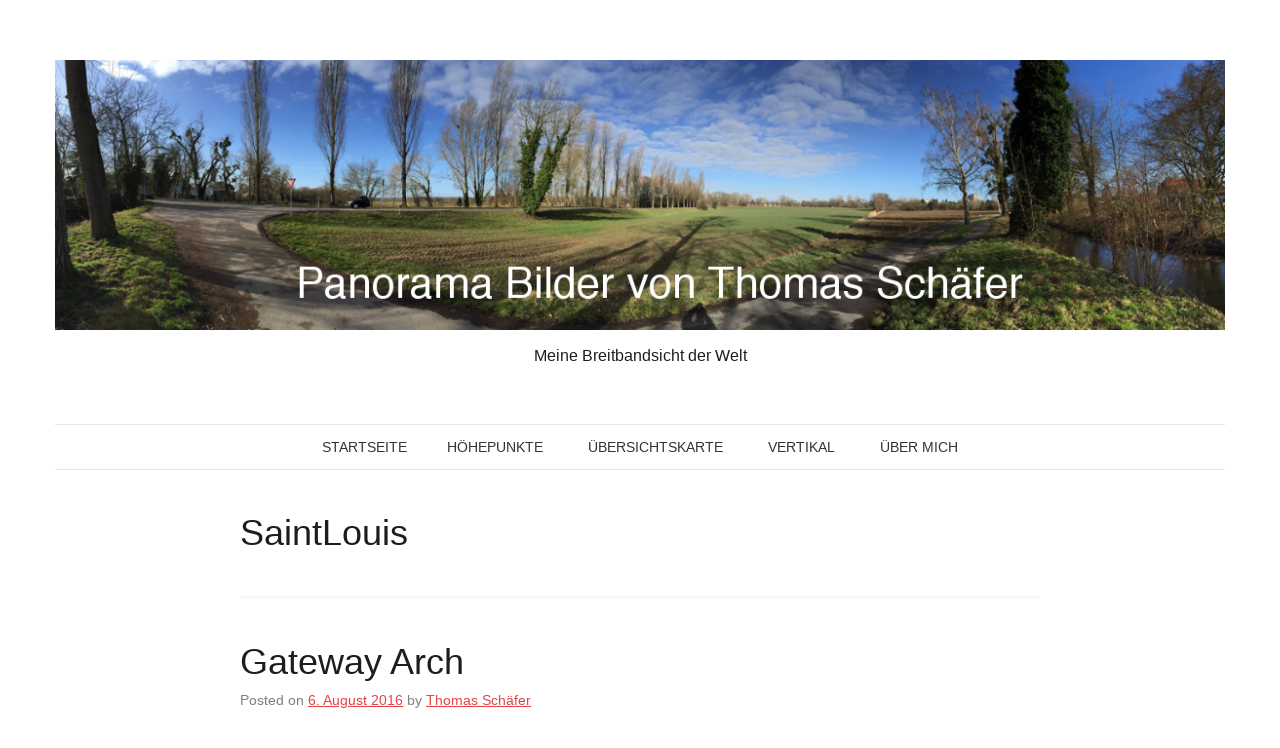

--- FILE ---
content_type: text/html; charset=UTF-8
request_url: https://thomasschaefer.info/tag/saintlouis/
body_size: 16130
content:
<!DOCTYPE html>
<html lang="de">
<head>
<meta charset="UTF-8">
<meta name="viewport" content="width=device-width, initial-scale=1">
<title>SaintLouis Archive - Panorama Bilder von Thomas Schäfer</title>
<link rel="profile" href="http://gmpg.org/xfn/11">
<link rel="pingback" href="https://thomasschaefer.info/xmlrpc.php">

<meta name='robots' content='index, follow, max-image-preview:large, max-snippet:-1, max-video-preview:-1' />
	<style>img:is([sizes="auto" i], [sizes^="auto," i]) { contain-intrinsic-size: 3000px 1500px }</style>
	<!-- Jetpack Site Verification Tags -->
<meta name="google-site-verification" content="zISwouCW2P8Ehcs-u5a7nsf5GVMstgwe4o9fMJj-0sQ" />

	<!-- This site is optimized with the Yoast SEO plugin v26.3 - https://yoast.com/wordpress/plugins/seo/ -->
	<link rel="canonical" href="https://thomasschaefer.info/tag/saintlouis/" />
	<meta property="og:locale" content="de_DE" />
	<meta property="og:type" content="article" />
	<meta property="og:title" content="SaintLouis Archive - Panorama Bilder von Thomas Schäfer" />
	<meta property="og:url" content="https://thomasschaefer.info/tag/saintlouis/" />
	<meta property="og:site_name" content="Panorama Bilder von Thomas Schäfer" />
	<meta name="twitter:card" content="summary_large_image" />
	<meta name="twitter:site" content="@wsdwl" />
	<script type="application/ld+json" class="yoast-schema-graph">{"@context":"https://schema.org","@graph":[{"@type":"CollectionPage","@id":"https://thomasschaefer.info/tag/saintlouis/","url":"https://thomasschaefer.info/tag/saintlouis/","name":"SaintLouis Archive - Panorama Bilder von Thomas Schäfer","isPartOf":{"@id":"https://thomasschaefer.info/#website"},"breadcrumb":{"@id":"https://thomasschaefer.info/tag/saintlouis/#breadcrumb"},"inLanguage":"de"},{"@type":"BreadcrumbList","@id":"https://thomasschaefer.info/tag/saintlouis/#breadcrumb","itemListElement":[{"@type":"ListItem","position":1,"name":"Home","item":"https://thomasschaefer.info/"},{"@type":"ListItem","position":2,"name":"SaintLouis"}]},{"@type":"WebSite","@id":"https://thomasschaefer.info/#website","url":"https://thomasschaefer.info/","name":"Panorama Bilder von Thomas Schäfer","description":"Meine Breitbandsicht der Welt","publisher":{"@id":"https://thomasschaefer.info/#/schema/person/59a79c14c1c369c2e39766e818fb8d61"},"potentialAction":[{"@type":"SearchAction","target":{"@type":"EntryPoint","urlTemplate":"https://thomasschaefer.info/?s={search_term_string}"},"query-input":{"@type":"PropertyValueSpecification","valueRequired":true,"valueName":"search_term_string"}}],"inLanguage":"de"},{"@type":["Person","Organization"],"@id":"https://thomasschaefer.info/#/schema/person/59a79c14c1c369c2e39766e818fb8d61","name":"Thomas Schäfer","image":{"@type":"ImageObject","inLanguage":"de","@id":"https://thomasschaefer.info/#/schema/person/image/","url":"https://i2.wp.com/thomasschaefer.info/wp-content/uploads/2020/09/trust_300.png?fit=300%2C335&ssl=1","contentUrl":"https://i2.wp.com/thomasschaefer.info/wp-content/uploads/2020/09/trust_300.png?fit=300%2C335&ssl=1","width":300,"height":335,"caption":"Thomas Schäfer"},"logo":{"@id":"https://thomasschaefer.info/#/schema/person/image/"}}]}</script>
	<!-- / Yoast SEO plugin. -->


<link rel='dns-prefetch' href='//secure.gravatar.com' />
<link rel='dns-prefetch' href='//stats.wp.com' />
<link rel='dns-prefetch' href='//v0.wordpress.com' />
<link rel='dns-prefetch' href='//widgets.wp.com' />
<link rel='dns-prefetch' href='//s0.wp.com' />
<link rel='dns-prefetch' href='//0.gravatar.com' />
<link rel='dns-prefetch' href='//1.gravatar.com' />
<link rel='dns-prefetch' href='//2.gravatar.com' />
<link rel='preconnect' href='//i0.wp.com' />
<link rel="alternate" type="application/rss+xml" title="Panorama Bilder von Thomas Schäfer &raquo; Feed" href="https://thomasschaefer.info/feed/" />
<link rel="alternate" type="application/rss+xml" title="Panorama Bilder von Thomas Schäfer &raquo; Kommentar-Feed" href="https://thomasschaefer.info/comments/feed/" />
<link rel="alternate" type="application/rss+xml" title="Panorama Bilder von Thomas Schäfer &raquo; SaintLouis Schlagwort-Feed" href="https://thomasschaefer.info/tag/saintlouis/feed/" />
		<!-- This site uses the Google Analytics by ExactMetrics plugin v8.10.1 - Using Analytics tracking - https://www.exactmetrics.com/ -->
		<!-- Note: ExactMetrics is not currently configured on this site. The site owner needs to authenticate with Google Analytics in the ExactMetrics settings panel. -->
					<!-- No tracking code set -->
				<!-- / Google Analytics by ExactMetrics -->
		<script type="text/javascript">
/* <![CDATA[ */
window._wpemojiSettings = {"baseUrl":"https:\/\/s.w.org\/images\/core\/emoji\/16.0.1\/72x72\/","ext":".png","svgUrl":"https:\/\/s.w.org\/images\/core\/emoji\/16.0.1\/svg\/","svgExt":".svg","source":{"concatemoji":"https:\/\/thomasschaefer.info\/wp-includes\/js\/wp-emoji-release.min.js?ver=6.8.3"}};
/*! This file is auto-generated */
!function(s,n){var o,i,e;function c(e){try{var t={supportTests:e,timestamp:(new Date).valueOf()};sessionStorage.setItem(o,JSON.stringify(t))}catch(e){}}function p(e,t,n){e.clearRect(0,0,e.canvas.width,e.canvas.height),e.fillText(t,0,0);var t=new Uint32Array(e.getImageData(0,0,e.canvas.width,e.canvas.height).data),a=(e.clearRect(0,0,e.canvas.width,e.canvas.height),e.fillText(n,0,0),new Uint32Array(e.getImageData(0,0,e.canvas.width,e.canvas.height).data));return t.every(function(e,t){return e===a[t]})}function u(e,t){e.clearRect(0,0,e.canvas.width,e.canvas.height),e.fillText(t,0,0);for(var n=e.getImageData(16,16,1,1),a=0;a<n.data.length;a++)if(0!==n.data[a])return!1;return!0}function f(e,t,n,a){switch(t){case"flag":return n(e,"\ud83c\udff3\ufe0f\u200d\u26a7\ufe0f","\ud83c\udff3\ufe0f\u200b\u26a7\ufe0f")?!1:!n(e,"\ud83c\udde8\ud83c\uddf6","\ud83c\udde8\u200b\ud83c\uddf6")&&!n(e,"\ud83c\udff4\udb40\udc67\udb40\udc62\udb40\udc65\udb40\udc6e\udb40\udc67\udb40\udc7f","\ud83c\udff4\u200b\udb40\udc67\u200b\udb40\udc62\u200b\udb40\udc65\u200b\udb40\udc6e\u200b\udb40\udc67\u200b\udb40\udc7f");case"emoji":return!a(e,"\ud83e\udedf")}return!1}function g(e,t,n,a){var r="undefined"!=typeof WorkerGlobalScope&&self instanceof WorkerGlobalScope?new OffscreenCanvas(300,150):s.createElement("canvas"),o=r.getContext("2d",{willReadFrequently:!0}),i=(o.textBaseline="top",o.font="600 32px Arial",{});return e.forEach(function(e){i[e]=t(o,e,n,a)}),i}function t(e){var t=s.createElement("script");t.src=e,t.defer=!0,s.head.appendChild(t)}"undefined"!=typeof Promise&&(o="wpEmojiSettingsSupports",i=["flag","emoji"],n.supports={everything:!0,everythingExceptFlag:!0},e=new Promise(function(e){s.addEventListener("DOMContentLoaded",e,{once:!0})}),new Promise(function(t){var n=function(){try{var e=JSON.parse(sessionStorage.getItem(o));if("object"==typeof e&&"number"==typeof e.timestamp&&(new Date).valueOf()<e.timestamp+604800&&"object"==typeof e.supportTests)return e.supportTests}catch(e){}return null}();if(!n){if("undefined"!=typeof Worker&&"undefined"!=typeof OffscreenCanvas&&"undefined"!=typeof URL&&URL.createObjectURL&&"undefined"!=typeof Blob)try{var e="postMessage("+g.toString()+"("+[JSON.stringify(i),f.toString(),p.toString(),u.toString()].join(",")+"));",a=new Blob([e],{type:"text/javascript"}),r=new Worker(URL.createObjectURL(a),{name:"wpTestEmojiSupports"});return void(r.onmessage=function(e){c(n=e.data),r.terminate(),t(n)})}catch(e){}c(n=g(i,f,p,u))}t(n)}).then(function(e){for(var t in e)n.supports[t]=e[t],n.supports.everything=n.supports.everything&&n.supports[t],"flag"!==t&&(n.supports.everythingExceptFlag=n.supports.everythingExceptFlag&&n.supports[t]);n.supports.everythingExceptFlag=n.supports.everythingExceptFlag&&!n.supports.flag,n.DOMReady=!1,n.readyCallback=function(){n.DOMReady=!0}}).then(function(){return e}).then(function(){var e;n.supports.everything||(n.readyCallback(),(e=n.source||{}).concatemoji?t(e.concatemoji):e.wpemoji&&e.twemoji&&(t(e.twemoji),t(e.wpemoji)))}))}((window,document),window._wpemojiSettings);
/* ]]> */
</script>
<style id='wp-emoji-styles-inline-css' type='text/css'>

	img.wp-smiley, img.emoji {
		display: inline !important;
		border: none !important;
		box-shadow: none !important;
		height: 1em !important;
		width: 1em !important;
		margin: 0 0.07em !important;
		vertical-align: -0.1em !important;
		background: none !important;
		padding: 0 !important;
	}
</style>
<link rel='stylesheet' id='wp-block-library-css' href='https://thomasschaefer.info/wp-includes/css/dist/block-library/style.min.css?ver=6.8.3' type='text/css' media='all' />
<style id='classic-theme-styles-inline-css' type='text/css'>
/*! This file is auto-generated */
.wp-block-button__link{color:#fff;background-color:#32373c;border-radius:9999px;box-shadow:none;text-decoration:none;padding:calc(.667em + 2px) calc(1.333em + 2px);font-size:1.125em}.wp-block-file__button{background:#32373c;color:#fff;text-decoration:none}
</style>
<link rel='stylesheet' id='mediaelement-css' href='https://thomasschaefer.info/wp-includes/js/mediaelement/mediaelementplayer-legacy.min.css?ver=4.2.17' type='text/css' media='all' />
<link rel='stylesheet' id='wp-mediaelement-css' href='https://thomasschaefer.info/wp-includes/js/mediaelement/wp-mediaelement.min.css?ver=6.8.3' type='text/css' media='all' />
<style id='jetpack-sharing-buttons-style-inline-css' type='text/css'>
.jetpack-sharing-buttons__services-list{display:flex;flex-direction:row;flex-wrap:wrap;gap:0;list-style-type:none;margin:5px;padding:0}.jetpack-sharing-buttons__services-list.has-small-icon-size{font-size:12px}.jetpack-sharing-buttons__services-list.has-normal-icon-size{font-size:16px}.jetpack-sharing-buttons__services-list.has-large-icon-size{font-size:24px}.jetpack-sharing-buttons__services-list.has-huge-icon-size{font-size:36px}@media print{.jetpack-sharing-buttons__services-list{display:none!important}}.editor-styles-wrapper .wp-block-jetpack-sharing-buttons{gap:0;padding-inline-start:0}ul.jetpack-sharing-buttons__services-list.has-background{padding:1.25em 2.375em}
</style>
<style id='global-styles-inline-css' type='text/css'>
:root{--wp--preset--aspect-ratio--square: 1;--wp--preset--aspect-ratio--4-3: 4/3;--wp--preset--aspect-ratio--3-4: 3/4;--wp--preset--aspect-ratio--3-2: 3/2;--wp--preset--aspect-ratio--2-3: 2/3;--wp--preset--aspect-ratio--16-9: 16/9;--wp--preset--aspect-ratio--9-16: 9/16;--wp--preset--color--black: #000000;--wp--preset--color--cyan-bluish-gray: #abb8c3;--wp--preset--color--white: #ffffff;--wp--preset--color--pale-pink: #f78da7;--wp--preset--color--vivid-red: #cf2e2e;--wp--preset--color--luminous-vivid-orange: #ff6900;--wp--preset--color--luminous-vivid-amber: #fcb900;--wp--preset--color--light-green-cyan: #7bdcb5;--wp--preset--color--vivid-green-cyan: #00d084;--wp--preset--color--pale-cyan-blue: #8ed1fc;--wp--preset--color--vivid-cyan-blue: #0693e3;--wp--preset--color--vivid-purple: #9b51e0;--wp--preset--gradient--vivid-cyan-blue-to-vivid-purple: linear-gradient(135deg,rgba(6,147,227,1) 0%,rgb(155,81,224) 100%);--wp--preset--gradient--light-green-cyan-to-vivid-green-cyan: linear-gradient(135deg,rgb(122,220,180) 0%,rgb(0,208,130) 100%);--wp--preset--gradient--luminous-vivid-amber-to-luminous-vivid-orange: linear-gradient(135deg,rgba(252,185,0,1) 0%,rgba(255,105,0,1) 100%);--wp--preset--gradient--luminous-vivid-orange-to-vivid-red: linear-gradient(135deg,rgba(255,105,0,1) 0%,rgb(207,46,46) 100%);--wp--preset--gradient--very-light-gray-to-cyan-bluish-gray: linear-gradient(135deg,rgb(238,238,238) 0%,rgb(169,184,195) 100%);--wp--preset--gradient--cool-to-warm-spectrum: linear-gradient(135deg,rgb(74,234,220) 0%,rgb(151,120,209) 20%,rgb(207,42,186) 40%,rgb(238,44,130) 60%,rgb(251,105,98) 80%,rgb(254,248,76) 100%);--wp--preset--gradient--blush-light-purple: linear-gradient(135deg,rgb(255,206,236) 0%,rgb(152,150,240) 100%);--wp--preset--gradient--blush-bordeaux: linear-gradient(135deg,rgb(254,205,165) 0%,rgb(254,45,45) 50%,rgb(107,0,62) 100%);--wp--preset--gradient--luminous-dusk: linear-gradient(135deg,rgb(255,203,112) 0%,rgb(199,81,192) 50%,rgb(65,88,208) 100%);--wp--preset--gradient--pale-ocean: linear-gradient(135deg,rgb(255,245,203) 0%,rgb(182,227,212) 50%,rgb(51,167,181) 100%);--wp--preset--gradient--electric-grass: linear-gradient(135deg,rgb(202,248,128) 0%,rgb(113,206,126) 100%);--wp--preset--gradient--midnight: linear-gradient(135deg,rgb(2,3,129) 0%,rgb(40,116,252) 100%);--wp--preset--font-size--small: 13px;--wp--preset--font-size--medium: 20px;--wp--preset--font-size--large: 36px;--wp--preset--font-size--x-large: 42px;--wp--preset--spacing--20: 0.44rem;--wp--preset--spacing--30: 0.67rem;--wp--preset--spacing--40: 1rem;--wp--preset--spacing--50: 1.5rem;--wp--preset--spacing--60: 2.25rem;--wp--preset--spacing--70: 3.38rem;--wp--preset--spacing--80: 5.06rem;--wp--preset--shadow--natural: 6px 6px 9px rgba(0, 0, 0, 0.2);--wp--preset--shadow--deep: 12px 12px 50px rgba(0, 0, 0, 0.4);--wp--preset--shadow--sharp: 6px 6px 0px rgba(0, 0, 0, 0.2);--wp--preset--shadow--outlined: 6px 6px 0px -3px rgba(255, 255, 255, 1), 6px 6px rgba(0, 0, 0, 1);--wp--preset--shadow--crisp: 6px 6px 0px rgba(0, 0, 0, 1);}:where(.is-layout-flex){gap: 0.5em;}:where(.is-layout-grid){gap: 0.5em;}body .is-layout-flex{display: flex;}.is-layout-flex{flex-wrap: wrap;align-items: center;}.is-layout-flex > :is(*, div){margin: 0;}body .is-layout-grid{display: grid;}.is-layout-grid > :is(*, div){margin: 0;}:where(.wp-block-columns.is-layout-flex){gap: 2em;}:where(.wp-block-columns.is-layout-grid){gap: 2em;}:where(.wp-block-post-template.is-layout-flex){gap: 1.25em;}:where(.wp-block-post-template.is-layout-grid){gap: 1.25em;}.has-black-color{color: var(--wp--preset--color--black) !important;}.has-cyan-bluish-gray-color{color: var(--wp--preset--color--cyan-bluish-gray) !important;}.has-white-color{color: var(--wp--preset--color--white) !important;}.has-pale-pink-color{color: var(--wp--preset--color--pale-pink) !important;}.has-vivid-red-color{color: var(--wp--preset--color--vivid-red) !important;}.has-luminous-vivid-orange-color{color: var(--wp--preset--color--luminous-vivid-orange) !important;}.has-luminous-vivid-amber-color{color: var(--wp--preset--color--luminous-vivid-amber) !important;}.has-light-green-cyan-color{color: var(--wp--preset--color--light-green-cyan) !important;}.has-vivid-green-cyan-color{color: var(--wp--preset--color--vivid-green-cyan) !important;}.has-pale-cyan-blue-color{color: var(--wp--preset--color--pale-cyan-blue) !important;}.has-vivid-cyan-blue-color{color: var(--wp--preset--color--vivid-cyan-blue) !important;}.has-vivid-purple-color{color: var(--wp--preset--color--vivid-purple) !important;}.has-black-background-color{background-color: var(--wp--preset--color--black) !important;}.has-cyan-bluish-gray-background-color{background-color: var(--wp--preset--color--cyan-bluish-gray) !important;}.has-white-background-color{background-color: var(--wp--preset--color--white) !important;}.has-pale-pink-background-color{background-color: var(--wp--preset--color--pale-pink) !important;}.has-vivid-red-background-color{background-color: var(--wp--preset--color--vivid-red) !important;}.has-luminous-vivid-orange-background-color{background-color: var(--wp--preset--color--luminous-vivid-orange) !important;}.has-luminous-vivid-amber-background-color{background-color: var(--wp--preset--color--luminous-vivid-amber) !important;}.has-light-green-cyan-background-color{background-color: var(--wp--preset--color--light-green-cyan) !important;}.has-vivid-green-cyan-background-color{background-color: var(--wp--preset--color--vivid-green-cyan) !important;}.has-pale-cyan-blue-background-color{background-color: var(--wp--preset--color--pale-cyan-blue) !important;}.has-vivid-cyan-blue-background-color{background-color: var(--wp--preset--color--vivid-cyan-blue) !important;}.has-vivid-purple-background-color{background-color: var(--wp--preset--color--vivid-purple) !important;}.has-black-border-color{border-color: var(--wp--preset--color--black) !important;}.has-cyan-bluish-gray-border-color{border-color: var(--wp--preset--color--cyan-bluish-gray) !important;}.has-white-border-color{border-color: var(--wp--preset--color--white) !important;}.has-pale-pink-border-color{border-color: var(--wp--preset--color--pale-pink) !important;}.has-vivid-red-border-color{border-color: var(--wp--preset--color--vivid-red) !important;}.has-luminous-vivid-orange-border-color{border-color: var(--wp--preset--color--luminous-vivid-orange) !important;}.has-luminous-vivid-amber-border-color{border-color: var(--wp--preset--color--luminous-vivid-amber) !important;}.has-light-green-cyan-border-color{border-color: var(--wp--preset--color--light-green-cyan) !important;}.has-vivid-green-cyan-border-color{border-color: var(--wp--preset--color--vivid-green-cyan) !important;}.has-pale-cyan-blue-border-color{border-color: var(--wp--preset--color--pale-cyan-blue) !important;}.has-vivid-cyan-blue-border-color{border-color: var(--wp--preset--color--vivid-cyan-blue) !important;}.has-vivid-purple-border-color{border-color: var(--wp--preset--color--vivid-purple) !important;}.has-vivid-cyan-blue-to-vivid-purple-gradient-background{background: var(--wp--preset--gradient--vivid-cyan-blue-to-vivid-purple) !important;}.has-light-green-cyan-to-vivid-green-cyan-gradient-background{background: var(--wp--preset--gradient--light-green-cyan-to-vivid-green-cyan) !important;}.has-luminous-vivid-amber-to-luminous-vivid-orange-gradient-background{background: var(--wp--preset--gradient--luminous-vivid-amber-to-luminous-vivid-orange) !important;}.has-luminous-vivid-orange-to-vivid-red-gradient-background{background: var(--wp--preset--gradient--luminous-vivid-orange-to-vivid-red) !important;}.has-very-light-gray-to-cyan-bluish-gray-gradient-background{background: var(--wp--preset--gradient--very-light-gray-to-cyan-bluish-gray) !important;}.has-cool-to-warm-spectrum-gradient-background{background: var(--wp--preset--gradient--cool-to-warm-spectrum) !important;}.has-blush-light-purple-gradient-background{background: var(--wp--preset--gradient--blush-light-purple) !important;}.has-blush-bordeaux-gradient-background{background: var(--wp--preset--gradient--blush-bordeaux) !important;}.has-luminous-dusk-gradient-background{background: var(--wp--preset--gradient--luminous-dusk) !important;}.has-pale-ocean-gradient-background{background: var(--wp--preset--gradient--pale-ocean) !important;}.has-electric-grass-gradient-background{background: var(--wp--preset--gradient--electric-grass) !important;}.has-midnight-gradient-background{background: var(--wp--preset--gradient--midnight) !important;}.has-small-font-size{font-size: var(--wp--preset--font-size--small) !important;}.has-medium-font-size{font-size: var(--wp--preset--font-size--medium) !important;}.has-large-font-size{font-size: var(--wp--preset--font-size--large) !important;}.has-x-large-font-size{font-size: var(--wp--preset--font-size--x-large) !important;}
:where(.wp-block-post-template.is-layout-flex){gap: 1.25em;}:where(.wp-block-post-template.is-layout-grid){gap: 1.25em;}
:where(.wp-block-columns.is-layout-flex){gap: 2em;}:where(.wp-block-columns.is-layout-grid){gap: 2em;}
:root :where(.wp-block-pullquote){font-size: 1.5em;line-height: 1.6;}
</style>
<link rel='stylesheet' id='genericons-css' href='https://thomasschaefer.info/wp-content/plugins/jetpack/_inc/genericons/genericons/genericons.css?ver=3.1' type='text/css' media='all' />
<link rel='stylesheet' id='pho-style-css' href='https://thomasschaefer.info/wp-content/themes/pho/style.css?ver=6.8.3' type='text/css' media='all' />
<link rel='stylesheet' id='jetpack_likes-css' href='https://thomasschaefer.info/wp-content/plugins/jetpack/modules/likes/style.css?ver=15.2' type='text/css' media='all' />
<script type="text/javascript" src="https://thomasschaefer.info/wp-includes/js/jquery/jquery.min.js?ver=3.7.1" id="jquery-core-js"></script>
<script type="text/javascript" src="https://thomasschaefer.info/wp-includes/js/jquery/jquery-migrate.min.js?ver=3.4.1" id="jquery-migrate-js"></script>
<link rel="https://api.w.org/" href="https://thomasschaefer.info/wp-json/" /><link rel="alternate" title="JSON" type="application/json" href="https://thomasschaefer.info/wp-json/wp/v2/tags/282" /><link rel="EditURI" type="application/rsd+xml" title="RSD" href="https://thomasschaefer.info/xmlrpc.php?rsd" />
<meta name="generator" content="WordPress 6.8.3" />
	<style>img#wpstats{display:none}</style>
		<link rel="icon" href="https://i0.wp.com/thomasschaefer.info/wp-content/uploads/2015/09/cropped-trust_512.png?fit=32%2C32&#038;ssl=1" sizes="32x32" />
<link rel="icon" href="https://i0.wp.com/thomasschaefer.info/wp-content/uploads/2015/09/cropped-trust_512.png?fit=192%2C192&#038;ssl=1" sizes="192x192" />
<link rel="apple-touch-icon" href="https://i0.wp.com/thomasschaefer.info/wp-content/uploads/2015/09/cropped-trust_512.png?fit=180%2C180&#038;ssl=1" />
<meta name="msapplication-TileImage" content="https://i0.wp.com/thomasschaefer.info/wp-content/uploads/2015/09/cropped-trust_512.png?fit=270%2C270&#038;ssl=1" />
</head>

<body class="archive tag tag-saintlouis tag-282 wp-theme-pho group-blog no-sidebar layout-standard">

<div id="page" class="hfeed site">
	<a class="skip-link screen-reader-text" href="#content">Skip to content</a>

		<header id="masthead" class="site-header" role="banner">
				
		
		<div class="inner">
			<div class="site-branding">
				<h1 class="site-title"><a href="https://thomasschaefer.info/" rel="home">
					<img src="https://thomasschaefer.info/wp-content/uploads/2015/03/Header.png" alt="Panorama Bilder von Thomas Schäfer" />				</a></h1>
				<h2 class="site-description">Meine Breitbandsicht der Welt</h2>
			</div>

			<nav id="site-navigation" class="main-navigation" role="navigation">
				<button class="menu-toggle">Primary Menu</button>
				<div class="nav-menu"><ul>
<li ><a href="https://thomasschaefer.info/">Startseite</a></li><li class="page_item page-item-962"><a href="https://thomasschaefer.info/hoehepunkte/">Höhepunkte</a></li>
<li class="page_item page-item-987"><a href="https://thomasschaefer.info/uebersichtskarte/">Übersichtskarte</a></li>
<li class="page_item page-item-260"><a href="https://thomasschaefer.info/vertikal/">Vertikal</a></li>
<li class="page_item page-item-2"><a href="https://thomasschaefer.info/about/">Über mich</a></li>
</ul></div>
			</nav><!-- #site-navigation -->
		</div>

			</header><!-- #masthead -->
	
		<div id="content" class="site-content inner">
		
	<section id="primary" class="content-area">
		<main id="main" class="site-main" role="main">

		
			<header class="page-header">
				<h1 class="page-title">
					SaintLouis				</h1>
							</header><!-- .page-header -->

						<div id="posts-wrapper">
			
				
<article id="post-1907" class="post-1907 post type-post status-publish format-standard hentry category-missouri tag-innenaufnahme tag-saintlouis">
	
	<header class="entry-header">
		<h1 class="entry-title"><a href="https://thomasschaefer.info/gateway-arch/" rel="bookmark">Gateway Arch</a></h1>
				<div class="entry-meta">
			<span class="posted-on">Posted on <a href="https://thomasschaefer.info/gateway-arch/" rel="bookmark"><time class="entry-date published updated" datetime="2016-08-06T20:25:39+02:00">6. August 2016</time></a></span><span class="byline"> by <span class="author vcard"><a class="url fn n" href="https://thomasschaefer.info/author/ts-admin/">Thomas Schäfer</a></span></span>		</div><!-- .entry-meta -->
			</header><!-- .entry-header -->

		<div class="entry-content">
		<p><a href="https://i0.wp.com/thomasschaefer.info/wp-content/uploads/2016/08/img_0721.jpg?ssl=1"><img data-recalc-dims="1" fetchpriority="high" decoding="async" data-attachment-id="1906" data-permalink="https://thomasschaefer.info/gateway-arch/img_0721/" data-orig-file="https://i0.wp.com/thomasschaefer.info/wp-content/uploads/2016/08/img_0721.jpg?fit=1250%2C512&amp;ssl=1" data-orig-size="1250,512" data-comments-opened="0" data-image-meta="{&quot;aperture&quot;:&quot;2.2&quot;,&quot;credit&quot;:&quot;&quot;,&quot;camera&quot;:&quot;iPhone 6&quot;,&quot;caption&quot;:&quot;&quot;,&quot;created_timestamp&quot;:&quot;1470489857&quot;,&quot;copyright&quot;:&quot;&quot;,&quot;focal_length&quot;:&quot;4.15&quot;,&quot;iso&quot;:&quot;1000&quot;,&quot;shutter_speed&quot;:&quot;0.0083333333333333&quot;,&quot;title&quot;:&quot;&quot;,&quot;orientation&quot;:&quot;1&quot;}" data-image-title="img_0721" data-image-description="" data-image-caption="" data-medium-file="https://i0.wp.com/thomasschaefer.info/wp-content/uploads/2016/08/img_0721.jpg?fit=300%2C123&amp;ssl=1" data-large-file="https://i0.wp.com/thomasschaefer.info/wp-content/uploads/2016/08/img_0721.jpg?fit=1024%2C419&amp;ssl=1" src="https://i0.wp.com/thomasschaefer.info/wp-content/uploads/2016/08/img_0721.jpg?resize=1170%2C479&#038;ssl=1" alt="" width="1170" height="479" class="alignnone size-full wp-image-1906" srcset="https://i0.wp.com/thomasschaefer.info/wp-content/uploads/2016/08/img_0721.jpg?w=1250&amp;ssl=1 1250w, https://i0.wp.com/thomasschaefer.info/wp-content/uploads/2016/08/img_0721.jpg?resize=300%2C123&amp;ssl=1 300w, https://i0.wp.com/thomasschaefer.info/wp-content/uploads/2016/08/img_0721.jpg?resize=768%2C315&amp;ssl=1 768w, https://i0.wp.com/thomasschaefer.info/wp-content/uploads/2016/08/img_0721.jpg?resize=1024%2C419&amp;ssl=1 1024w" sizes="(max-width: 1170px) 100vw, 1170px" /></a></p>
			</div><!-- .entry-content -->
	
	<footer class="entry-footer">
								<span class="cat-links">
				Posted in <a href="https://thomasschaefer.info/category/amerika/missouri/" rel="category tag">Missouri</a>			</span>
			
						<span class="tags-links">
				Tagged <a href="https://thomasschaefer.info/tag/innenaufnahme/" rel="tag">Innenaufnahme</a>, <a href="https://thomasschaefer.info/tag/saintlouis/" rel="tag">SaintLouis</a>			</span>
					
		
			</footer><!-- .entry-footer -->

	</article><!-- #post-1907 -->

			
				
<article id="post-1901" class="post-1901 post type-post status-publish format-standard hentry category-missouri tag-fluss tag-saintlouis">
	
	<header class="entry-header">
		<h1 class="entry-title"><a href="https://thomasschaefer.info/mississippi/" rel="bookmark">Mississippi </a></h1>
				<div class="entry-meta">
			<span class="posted-on">Posted on <a href="https://thomasschaefer.info/mississippi/" rel="bookmark"><time class="entry-date published updated" datetime="2016-08-06T20:10:31+02:00">6. August 2016</time></a></span><span class="byline"> by <span class="author vcard"><a class="url fn n" href="https://thomasschaefer.info/author/ts-admin/">Thomas Schäfer</a></span></span>		</div><!-- .entry-meta -->
			</header><!-- .entry-header -->

		<div class="entry-content">
		<p><a href="https://i0.wp.com/thomasschaefer.info/wp-content/uploads/2016/08/img_0715.jpg?ssl=1"><img data-recalc-dims="1" decoding="async" data-attachment-id="1900" data-permalink="https://thomasschaefer.info/mississippi/img_0715/" data-orig-file="https://i0.wp.com/thomasschaefer.info/wp-content/uploads/2016/08/img_0715.jpg?fit=1250%2C350&amp;ssl=1" data-orig-size="1250,350" data-comments-opened="0" data-image-meta="{&quot;aperture&quot;:&quot;2.2&quot;,&quot;credit&quot;:&quot;&quot;,&quot;camera&quot;:&quot;iPhone 6&quot;,&quot;caption&quot;:&quot;&quot;,&quot;created_timestamp&quot;:&quot;1470489022&quot;,&quot;copyright&quot;:&quot;&quot;,&quot;focal_length&quot;:&quot;4.15&quot;,&quot;iso&quot;:&quot;32&quot;,&quot;shutter_speed&quot;:&quot;0.00025201612903226&quot;,&quot;title&quot;:&quot;&quot;,&quot;orientation&quot;:&quot;1&quot;}" data-image-title="img_0715" data-image-description="" data-image-caption="" data-medium-file="https://i0.wp.com/thomasschaefer.info/wp-content/uploads/2016/08/img_0715.jpg?fit=300%2C84&amp;ssl=1" data-large-file="https://i0.wp.com/thomasschaefer.info/wp-content/uploads/2016/08/img_0715.jpg?fit=1024%2C287&amp;ssl=1" src="https://i0.wp.com/thomasschaefer.info/wp-content/uploads/2016/08/img_0715.jpg?resize=1170%2C328&#038;ssl=1" alt="" width="1170" height="328" class="alignnone size-full wp-image-1900" srcset="https://i0.wp.com/thomasschaefer.info/wp-content/uploads/2016/08/img_0715.jpg?w=1250&amp;ssl=1 1250w, https://i0.wp.com/thomasschaefer.info/wp-content/uploads/2016/08/img_0715.jpg?resize=300%2C84&amp;ssl=1 300w, https://i0.wp.com/thomasschaefer.info/wp-content/uploads/2016/08/img_0715.jpg?resize=768%2C215&amp;ssl=1 768w, https://i0.wp.com/thomasschaefer.info/wp-content/uploads/2016/08/img_0715.jpg?resize=1024%2C287&amp;ssl=1 1024w" sizes="(max-width: 1170px) 100vw, 1170px" /></a></p>
			</div><!-- .entry-content -->
	
	<footer class="entry-footer">
								<span class="cat-links">
				Posted in <a href="https://thomasschaefer.info/category/amerika/missouri/" rel="category tag">Missouri</a>			</span>
			
						<span class="tags-links">
				Tagged <a href="https://thomasschaefer.info/tag/fluss/" rel="tag">Fluss</a>, <a href="https://thomasschaefer.info/tag/saintlouis/" rel="tag">SaintLouis</a>			</span>
					
		
			</footer><!-- .entry-footer -->

	</article><!-- #post-1901 -->

			
				
<article id="post-1909" class="post-1909 post type-post status-publish format-standard hentry category-missouri tag-innenaufnahme tag-kirche tag-saintlouis">
	
	<header class="entry-header">
		<h1 class="entry-title"><a href="https://thomasschaefer.info/basilica-of-saint-louis/" rel="bookmark">Basilica of Saint Louis</a></h1>
				<div class="entry-meta">
			<span class="posted-on">Posted on <a href="https://thomasschaefer.info/basilica-of-saint-louis/" rel="bookmark"><time class="entry-date published updated" datetime="2016-08-06T20:00:43+02:00">6. August 2016</time></a></span><span class="byline"> by <span class="author vcard"><a class="url fn n" href="https://thomasschaefer.info/author/ts-admin/">Thomas Schäfer</a></span></span>		</div><!-- .entry-meta -->
			</header><!-- .entry-header -->

		<div class="entry-content">
		<p><a href="https://i0.wp.com/thomasschaefer.info/wp-content/uploads/2016/08/img_0711.jpg?ssl=1"><img data-recalc-dims="1" decoding="async" data-attachment-id="1908" data-permalink="https://thomasschaefer.info/basilica-of-saint-louis/img_0711/" data-orig-file="https://i0.wp.com/thomasschaefer.info/wp-content/uploads/2016/08/img_0711.jpg?fit=1250%2C302&amp;ssl=1" data-orig-size="1250,302" data-comments-opened="0" data-image-meta="{&quot;aperture&quot;:&quot;2.2&quot;,&quot;credit&quot;:&quot;&quot;,&quot;camera&quot;:&quot;iPhone 6&quot;,&quot;caption&quot;:&quot;&quot;,&quot;created_timestamp&quot;:&quot;1470488415&quot;,&quot;copyright&quot;:&quot;&quot;,&quot;focal_length&quot;:&quot;4.15&quot;,&quot;iso&quot;:&quot;125&quot;,&quot;shutter_speed&quot;:&quot;0.008&quot;,&quot;title&quot;:&quot;&quot;,&quot;orientation&quot;:&quot;1&quot;}" data-image-title="img_0711" data-image-description="" data-image-caption="" data-medium-file="https://i0.wp.com/thomasschaefer.info/wp-content/uploads/2016/08/img_0711.jpg?fit=300%2C72&amp;ssl=1" data-large-file="https://i0.wp.com/thomasschaefer.info/wp-content/uploads/2016/08/img_0711.jpg?fit=1024%2C247&amp;ssl=1" src="https://i0.wp.com/thomasschaefer.info/wp-content/uploads/2016/08/img_0711.jpg?resize=1170%2C283&#038;ssl=1" alt="" width="1170" height="283" class="alignnone size-full wp-image-1908" srcset="https://i0.wp.com/thomasschaefer.info/wp-content/uploads/2016/08/img_0711.jpg?w=1250&amp;ssl=1 1250w, https://i0.wp.com/thomasschaefer.info/wp-content/uploads/2016/08/img_0711.jpg?resize=300%2C72&amp;ssl=1 300w, https://i0.wp.com/thomasschaefer.info/wp-content/uploads/2016/08/img_0711.jpg?resize=768%2C186&amp;ssl=1 768w, https://i0.wp.com/thomasschaefer.info/wp-content/uploads/2016/08/img_0711.jpg?resize=1024%2C247&amp;ssl=1 1024w" sizes="(max-width: 1170px) 100vw, 1170px" /></a></p>
			</div><!-- .entry-content -->
	
	<footer class="entry-footer">
								<span class="cat-links">
				Posted in <a href="https://thomasschaefer.info/category/amerika/missouri/" rel="category tag">Missouri</a>			</span>
			
						<span class="tags-links">
				Tagged <a href="https://thomasschaefer.info/tag/innenaufnahme/" rel="tag">Innenaufnahme</a>, <a href="https://thomasschaefer.info/tag/kirche/" rel="tag">Kirche</a>, <a href="https://thomasschaefer.info/tag/saintlouis/" rel="tag">SaintLouis</a>			</span>
					
		
			</footer><!-- .entry-footer -->

	</article><!-- #post-1909 -->

			
				
<article id="post-1911" class="post-1911 post type-post status-publish format-standard hentry category-missouri tag-park tag-saintlouis tag-wolken">
	
	<header class="entry-header">
		<h1 class="entry-title"><a href="https://thomasschaefer.info/forest-park%ef%bb%bf/" rel="bookmark">Forest Park﻿</a></h1>
				<div class="entry-meta">
			<span class="posted-on">Posted on <a href="https://thomasschaefer.info/forest-park%ef%bb%bf/" rel="bookmark"><time class="entry-date published" datetime="2016-08-06T18:15:03+02:00">6. August 2016</time><time class="updated" datetime="2016-08-07T00:45:18+02:00">7. August 2016</time></a></span><span class="byline"> by <span class="author vcard"><a class="url fn n" href="https://thomasschaefer.info/author/ts-admin/">Thomas Schäfer</a></span></span>		</div><!-- .entry-meta -->
			</header><!-- .entry-header -->

		<div class="entry-content">
		<p><a href="https://i0.wp.com/thomasschaefer.info/wp-content/uploads/2016/08/img_0694.jpg?ssl=1"><img data-recalc-dims="1" loading="lazy" decoding="async" data-attachment-id="1912" data-permalink="https://thomasschaefer.info/forest-park%ef%bb%bf/img_0694/" data-orig-file="https://i0.wp.com/thomasschaefer.info/wp-content/uploads/2016/08/img_0694.jpg?fit=1250%2C268&amp;ssl=1" data-orig-size="1250,268" data-comments-opened="0" data-image-meta="{&quot;aperture&quot;:&quot;2.2&quot;,&quot;credit&quot;:&quot;&quot;,&quot;camera&quot;:&quot;iPhone 6&quot;,&quot;caption&quot;:&quot;&quot;,&quot;created_timestamp&quot;:&quot;1470482200&quot;,&quot;copyright&quot;:&quot;&quot;,&quot;focal_length&quot;:&quot;4.15&quot;,&quot;iso&quot;:&quot;32&quot;,&quot;shutter_speed&quot;:&quot;0.00022701475595914&quot;,&quot;title&quot;:&quot;&quot;,&quot;orientation&quot;:&quot;1&quot;}" data-image-title="img_0694" data-image-description="" data-image-caption="" data-medium-file="https://i0.wp.com/thomasschaefer.info/wp-content/uploads/2016/08/img_0694.jpg?fit=300%2C64&amp;ssl=1" data-large-file="https://i0.wp.com/thomasschaefer.info/wp-content/uploads/2016/08/img_0694.jpg?fit=1024%2C220&amp;ssl=1" src="https://i0.wp.com/thomasschaefer.info/wp-content/uploads/2016/08/img_0694.jpg?resize=1170%2C251&#038;ssl=1" alt="" width="1170" height="251" class="alignnone size-full wp-image-1912" srcset="https://i0.wp.com/thomasschaefer.info/wp-content/uploads/2016/08/img_0694.jpg?w=1250&amp;ssl=1 1250w, https://i0.wp.com/thomasschaefer.info/wp-content/uploads/2016/08/img_0694.jpg?resize=300%2C64&amp;ssl=1 300w, https://i0.wp.com/thomasschaefer.info/wp-content/uploads/2016/08/img_0694.jpg?resize=768%2C165&amp;ssl=1 768w, https://i0.wp.com/thomasschaefer.info/wp-content/uploads/2016/08/img_0694.jpg?resize=1024%2C220&amp;ssl=1 1024w" sizes="auto, (max-width: 1170px) 100vw, 1170px" /></a></p>
			</div><!-- .entry-content -->
	
	<footer class="entry-footer">
								<span class="cat-links">
				Posted in <a href="https://thomasschaefer.info/category/amerika/missouri/" rel="category tag">Missouri</a>			</span>
			
						<span class="tags-links">
				Tagged <a href="https://thomasschaefer.info/tag/park/" rel="tag">Park</a>, <a href="https://thomasschaefer.info/tag/saintlouis/" rel="tag">SaintLouis</a>, <a href="https://thomasschaefer.info/tag/wolken/" rel="tag">Wolken</a>			</span>
					
		
			</footer><!-- .entry-footer -->

	</article><!-- #post-1911 -->

			
				
<article id="post-1884" class="post-1884 post type-post status-publish format-standard hentry category-missouri tag-museum tag-saintlouis">
	
	<header class="entry-header">
		<h1 class="entry-title"><a href="https://thomasschaefer.info/city-museum-i/" rel="bookmark">City Museum Outside </a></h1>
				<div class="entry-meta">
			<span class="posted-on">Posted on <a href="https://thomasschaefer.info/city-museum-i/" rel="bookmark"><time class="entry-date published" datetime="2016-08-05T20:35:03+02:00">5. August 2016</time><time class="updated" datetime="2016-08-07T00:34:10+02:00">7. August 2016</time></a></span><span class="byline"> by <span class="author vcard"><a class="url fn n" href="https://thomasschaefer.info/author/ts-admin/">Thomas Schäfer</a></span></span>		</div><!-- .entry-meta -->
			</header><!-- .entry-header -->

		<div class="entry-content">
		<p><a href="https://i0.wp.com/thomasschaefer.info/wp-content/uploads/2016/08/img_0650.jpg?ssl=1"><img data-recalc-dims="1" loading="lazy" decoding="async" data-attachment-id="1883" data-permalink="https://thomasschaefer.info/city-museum-i/img_0650/" data-orig-file="https://i0.wp.com/thomasschaefer.info/wp-content/uploads/2016/08/img_0650.jpg?fit=1250%2C352&amp;ssl=1" data-orig-size="1250,352" data-comments-opened="0" data-image-meta="{&quot;aperture&quot;:&quot;2.2&quot;,&quot;credit&quot;:&quot;&quot;,&quot;camera&quot;:&quot;iPhone 6&quot;,&quot;caption&quot;:&quot;&quot;,&quot;created_timestamp&quot;:&quot;1470404082&quot;,&quot;copyright&quot;:&quot;&quot;,&quot;focal_length&quot;:&quot;4.15&quot;,&quot;iso&quot;:&quot;50&quot;,&quot;shutter_speed&quot;:&quot;0.0009861932938856&quot;,&quot;title&quot;:&quot;&quot;,&quot;orientation&quot;:&quot;1&quot;}" data-image-title="img_0650" data-image-description="" data-image-caption="" data-medium-file="https://i0.wp.com/thomasschaefer.info/wp-content/uploads/2016/08/img_0650.jpg?fit=300%2C84&amp;ssl=1" data-large-file="https://i0.wp.com/thomasschaefer.info/wp-content/uploads/2016/08/img_0650.jpg?fit=1024%2C288&amp;ssl=1" src="https://i0.wp.com/thomasschaefer.info/wp-content/uploads/2016/08/img_0650.jpg?resize=1170%2C329&#038;ssl=1" alt="" width="1170" height="329" class="alignnone size-full wp-image-1883" srcset="https://i0.wp.com/thomasschaefer.info/wp-content/uploads/2016/08/img_0650.jpg?w=1250&amp;ssl=1 1250w, https://i0.wp.com/thomasschaefer.info/wp-content/uploads/2016/08/img_0650.jpg?resize=300%2C84&amp;ssl=1 300w, https://i0.wp.com/thomasschaefer.info/wp-content/uploads/2016/08/img_0650.jpg?resize=768%2C216&amp;ssl=1 768w, https://i0.wp.com/thomasschaefer.info/wp-content/uploads/2016/08/img_0650.jpg?resize=1024%2C288&amp;ssl=1 1024w" sizes="auto, (max-width: 1170px) 100vw, 1170px" /></a></p>
			</div><!-- .entry-content -->
	
	<footer class="entry-footer">
								<span class="cat-links">
				Posted in <a href="https://thomasschaefer.info/category/amerika/missouri/" rel="category tag">Missouri</a>			</span>
			
						<span class="tags-links">
				Tagged <a href="https://thomasschaefer.info/tag/museum/" rel="tag">Museum</a>, <a href="https://thomasschaefer.info/tag/saintlouis/" rel="tag">SaintLouis</a>			</span>
					
		
			</footer><!-- .entry-footer -->

	</article><!-- #post-1884 -->

			
				
<article id="post-1896" class="post-1896 post type-post status-publish format-standard hentry category-missouri tag-saintlouis tag-wolken">
	
	<header class="entry-header">
		<h1 class="entry-title"><a href="https://thomasschaefer.info/1896-2/" rel="bookmark">Saint Louis</a></h1>
				<div class="entry-meta">
			<span class="posted-on">Posted on <a href="https://thomasschaefer.info/1896-2/" rel="bookmark"><time class="entry-date published" datetime="2016-08-05T19:50:52+02:00">5. August 2016</time><time class="updated" datetime="2016-08-07T00:34:22+02:00">7. August 2016</time></a></span><span class="byline"> by <span class="author vcard"><a class="url fn n" href="https://thomasschaefer.info/author/ts-admin/">Thomas Schäfer</a></span></span>		</div><!-- .entry-meta -->
			</header><!-- .entry-header -->

		<div class="entry-content">
		<p><a href="https://i0.wp.com/thomasschaefer.info/wp-content/uploads/2016/08/img_0632.jpg?ssl=1"><img data-recalc-dims="1" loading="lazy" decoding="async" data-attachment-id="1895" data-permalink="https://thomasschaefer.info/1896-2/img_0632/" data-orig-file="https://i0.wp.com/thomasschaefer.info/wp-content/uploads/2016/08/img_0632.jpg?fit=1250%2C268&amp;ssl=1" data-orig-size="1250,268" data-comments-opened="0" data-image-meta="{&quot;aperture&quot;:&quot;2.2&quot;,&quot;credit&quot;:&quot;&quot;,&quot;camera&quot;:&quot;iPhone 6&quot;,&quot;caption&quot;:&quot;&quot;,&quot;created_timestamp&quot;:&quot;1470401469&quot;,&quot;copyright&quot;:&quot;&quot;,&quot;focal_length&quot;:&quot;4.15&quot;,&quot;iso&quot;:&quot;32&quot;,&quot;shutter_speed&quot;:&quot;0.0003030303030303&quot;,&quot;title&quot;:&quot;&quot;,&quot;orientation&quot;:&quot;1&quot;}" data-image-title="img_0632" data-image-description="" data-image-caption="" data-medium-file="https://i0.wp.com/thomasschaefer.info/wp-content/uploads/2016/08/img_0632.jpg?fit=300%2C64&amp;ssl=1" data-large-file="https://i0.wp.com/thomasschaefer.info/wp-content/uploads/2016/08/img_0632.jpg?fit=1024%2C220&amp;ssl=1" src="https://i0.wp.com/thomasschaefer.info/wp-content/uploads/2016/08/img_0632.jpg?resize=1170%2C251&#038;ssl=1" alt="" width="1170" height="251" class="alignnone size-full wp-image-1895" srcset="https://i0.wp.com/thomasschaefer.info/wp-content/uploads/2016/08/img_0632.jpg?w=1250&amp;ssl=1 1250w, https://i0.wp.com/thomasschaefer.info/wp-content/uploads/2016/08/img_0632.jpg?resize=300%2C64&amp;ssl=1 300w, https://i0.wp.com/thomasschaefer.info/wp-content/uploads/2016/08/img_0632.jpg?resize=768%2C165&amp;ssl=1 768w, https://i0.wp.com/thomasschaefer.info/wp-content/uploads/2016/08/img_0632.jpg?resize=1024%2C220&amp;ssl=1 1024w" sizes="auto, (max-width: 1170px) 100vw, 1170px" /></a></p>
			</div><!-- .entry-content -->
	
	<footer class="entry-footer">
								<span class="cat-links">
				Posted in <a href="https://thomasschaefer.info/category/amerika/missouri/" rel="category tag">Missouri</a>			</span>
			
						<span class="tags-links">
				Tagged <a href="https://thomasschaefer.info/tag/saintlouis/" rel="tag">SaintLouis</a>, <a href="https://thomasschaefer.info/tag/wolken/" rel="tag">Wolken</a>			</span>
					
		
			</footer><!-- .entry-footer -->

	</article><!-- #post-1896 -->

			
				
<article id="post-1893" class="post-1893 post type-post status-publish format-standard hentry category-missouri tag-museum tag-saintlouis">
	
	<header class="entry-header">
		<h1 class="entry-title"><a href="https://thomasschaefer.info/city-museum-rooftop-%ef%bb%bf/" rel="bookmark">City Museum Rooftop ﻿</a></h1>
				<div class="entry-meta">
			<span class="posted-on">Posted on <a href="https://thomasschaefer.info/city-museum-rooftop-%ef%bb%bf/" rel="bookmark"><time class="entry-date published" datetime="2016-08-05T19:05:09+02:00">5. August 2016</time><time class="updated" datetime="2016-08-07T00:34:37+02:00">7. August 2016</time></a></span><span class="byline"> by <span class="author vcard"><a class="url fn n" href="https://thomasschaefer.info/author/ts-admin/">Thomas Schäfer</a></span></span>		</div><!-- .entry-meta -->
			</header><!-- .entry-header -->

		<div class="entry-content">
		<p><a href="https://i0.wp.com/thomasschaefer.info/wp-content/uploads/2016/08/img_0601.jpg?ssl=1"><img data-recalc-dims="1" loading="lazy" decoding="async" data-attachment-id="1892" data-permalink="https://thomasschaefer.info/city-museum-rooftop-%ef%bb%bf/img_0601/" data-orig-file="https://i0.wp.com/thomasschaefer.info/wp-content/uploads/2016/08/img_0601.jpg?fit=1250%2C280&amp;ssl=1" data-orig-size="1250,280" data-comments-opened="0" data-image-meta="{&quot;aperture&quot;:&quot;2.2&quot;,&quot;credit&quot;:&quot;&quot;,&quot;camera&quot;:&quot;iPhone 6&quot;,&quot;caption&quot;:&quot;&quot;,&quot;created_timestamp&quot;:&quot;1470398657&quot;,&quot;copyright&quot;:&quot;&quot;,&quot;focal_length&quot;:&quot;4.15&quot;,&quot;iso&quot;:&quot;32&quot;,&quot;shutter_speed&quot;:&quot;0.00093632958801498&quot;,&quot;title&quot;:&quot;&quot;,&quot;orientation&quot;:&quot;1&quot;}" data-image-title="img_0601" data-image-description="" data-image-caption="" data-medium-file="https://i0.wp.com/thomasschaefer.info/wp-content/uploads/2016/08/img_0601.jpg?fit=300%2C67&amp;ssl=1" data-large-file="https://i0.wp.com/thomasschaefer.info/wp-content/uploads/2016/08/img_0601.jpg?fit=1024%2C229&amp;ssl=1" src="https://i0.wp.com/thomasschaefer.info/wp-content/uploads/2016/08/img_0601.jpg?resize=1170%2C262&#038;ssl=1" alt="" width="1170" height="262" class="alignnone size-full wp-image-1892" srcset="https://i0.wp.com/thomasschaefer.info/wp-content/uploads/2016/08/img_0601.jpg?w=1250&amp;ssl=1 1250w, https://i0.wp.com/thomasschaefer.info/wp-content/uploads/2016/08/img_0601.jpg?resize=300%2C67&amp;ssl=1 300w, https://i0.wp.com/thomasschaefer.info/wp-content/uploads/2016/08/img_0601.jpg?resize=768%2C172&amp;ssl=1 768w, https://i0.wp.com/thomasschaefer.info/wp-content/uploads/2016/08/img_0601.jpg?resize=1024%2C229&amp;ssl=1 1024w" sizes="auto, (max-width: 1170px) 100vw, 1170px" /></a></p>
			</div><!-- .entry-content -->
	
	<footer class="entry-footer">
								<span class="cat-links">
				Posted in <a href="https://thomasschaefer.info/category/amerika/missouri/" rel="category tag">Missouri</a>			</span>
			
						<span class="tags-links">
				Tagged <a href="https://thomasschaefer.info/tag/museum/" rel="tag">Museum</a>, <a href="https://thomasschaefer.info/tag/saintlouis/" rel="tag">SaintLouis</a>			</span>
					
		
			</footer><!-- .entry-footer -->

	</article><!-- #post-1893 -->

			
				
<article id="post-1891" class="post-1891 post type-post status-publish format-standard hentry category-missouri tag-kunst tag-museum tag-saintlouis">
	
	<header class="entry-header">
		<h1 class="entry-title"><a href="https://thomasschaefer.info/city-museum-art/" rel="bookmark">City Museum Art</a></h1>
				<div class="entry-meta">
			<span class="posted-on">Posted on <a href="https://thomasschaefer.info/city-museum-art/" rel="bookmark"><time class="entry-date published" datetime="2016-08-05T18:15:44+02:00">5. August 2016</time><time class="updated" datetime="2016-08-07T00:34:51+02:00">7. August 2016</time></a></span><span class="byline"> by <span class="author vcard"><a class="url fn n" href="https://thomasschaefer.info/author/ts-admin/">Thomas Schäfer</a></span></span>		</div><!-- .entry-meta -->
			</header><!-- .entry-header -->

		<div class="entry-content">
		<p><a href="https://i0.wp.com/thomasschaefer.info/wp-content/uploads/2016/08/img_0595.jpg?ssl=1"><img data-recalc-dims="1" loading="lazy" decoding="async" data-attachment-id="1890" data-permalink="https://thomasschaefer.info/city-museum-art/img_0595/" data-orig-file="https://i0.wp.com/thomasschaefer.info/wp-content/uploads/2016/08/img_0595.jpg?fit=1250%2C518&amp;ssl=1" data-orig-size="1250,518" data-comments-opened="0" data-image-meta="{&quot;aperture&quot;:&quot;2.2&quot;,&quot;credit&quot;:&quot;&quot;,&quot;camera&quot;:&quot;iPhone 6&quot;,&quot;caption&quot;:&quot;&quot;,&quot;created_timestamp&quot;:&quot;1470395676&quot;,&quot;copyright&quot;:&quot;&quot;,&quot;focal_length&quot;:&quot;4.15&quot;,&quot;iso&quot;:&quot;1000&quot;,&quot;shutter_speed&quot;:&quot;0.0083333333333333&quot;,&quot;title&quot;:&quot;&quot;,&quot;orientation&quot;:&quot;1&quot;}" data-image-title="img_0595" data-image-description="" data-image-caption="" data-medium-file="https://i0.wp.com/thomasschaefer.info/wp-content/uploads/2016/08/img_0595.jpg?fit=300%2C124&amp;ssl=1" data-large-file="https://i0.wp.com/thomasschaefer.info/wp-content/uploads/2016/08/img_0595.jpg?fit=1024%2C424&amp;ssl=1" src="https://i0.wp.com/thomasschaefer.info/wp-content/uploads/2016/08/img_0595.jpg?resize=1170%2C485&#038;ssl=1" alt="" width="1170" height="485" class="alignnone size-full wp-image-1890" srcset="https://i0.wp.com/thomasschaefer.info/wp-content/uploads/2016/08/img_0595.jpg?w=1250&amp;ssl=1 1250w, https://i0.wp.com/thomasschaefer.info/wp-content/uploads/2016/08/img_0595.jpg?resize=300%2C124&amp;ssl=1 300w, https://i0.wp.com/thomasschaefer.info/wp-content/uploads/2016/08/img_0595.jpg?resize=768%2C318&amp;ssl=1 768w, https://i0.wp.com/thomasschaefer.info/wp-content/uploads/2016/08/img_0595.jpg?resize=1024%2C424&amp;ssl=1 1024w" sizes="auto, (max-width: 1170px) 100vw, 1170px" /></a></p>
			</div><!-- .entry-content -->
	
	<footer class="entry-footer">
								<span class="cat-links">
				Posted in <a href="https://thomasschaefer.info/category/amerika/missouri/" rel="category tag">Missouri</a>			</span>
			
						<span class="tags-links">
				Tagged <a href="https://thomasschaefer.info/tag/kunst/" rel="tag">Kunst</a>, <a href="https://thomasschaefer.info/tag/museum/" rel="tag">Museum</a>, <a href="https://thomasschaefer.info/tag/saintlouis/" rel="tag">SaintLouis</a>			</span>
					
		
			</footer><!-- .entry-footer -->

	</article><!-- #post-1891 -->

			
				
<article id="post-1889" class="post-1889 post type-post status-publish format-standard hentry category-missouri tag-museum tag-saintlouis">
	
	<header class="entry-header">
		<h1 class="entry-title"><a href="https://thomasschaefer.info/city-museum-ii/" rel="bookmark">City Museum II</a></h1>
				<div class="entry-meta">
			<span class="posted-on">Posted on <a href="https://thomasschaefer.info/city-museum-ii/" rel="bookmark"><time class="entry-date published" datetime="2016-08-05T17:30:22+02:00">5. August 2016</time><time class="updated" datetime="2016-08-07T00:35:03+02:00">7. August 2016</time></a></span><span class="byline"> by <span class="author vcard"><a class="url fn n" href="https://thomasschaefer.info/author/ts-admin/">Thomas Schäfer</a></span></span>		</div><!-- .entry-meta -->
			</header><!-- .entry-header -->

		<div class="entry-content">
		<p><a href="https://i0.wp.com/thomasschaefer.info/wp-content/uploads/2016/08/img_0570.jpg?ssl=1"><img data-recalc-dims="1" loading="lazy" decoding="async" data-attachment-id="1888" data-permalink="https://thomasschaefer.info/city-museum-ii/img_0570/" data-orig-file="https://i0.wp.com/thomasschaefer.info/wp-content/uploads/2016/08/img_0570.jpg?fit=1250%2C286&amp;ssl=1" data-orig-size="1250,286" data-comments-opened="0" data-image-meta="{&quot;aperture&quot;:&quot;2.2&quot;,&quot;credit&quot;:&quot;&quot;,&quot;camera&quot;:&quot;iPhone 6&quot;,&quot;caption&quot;:&quot;&quot;,&quot;created_timestamp&quot;:&quot;1470393042&quot;,&quot;copyright&quot;:&quot;&quot;,&quot;focal_length&quot;:&quot;4.15&quot;,&quot;iso&quot;:&quot;640&quot;,&quot;shutter_speed&quot;:&quot;0.0083333333333333&quot;,&quot;title&quot;:&quot;&quot;,&quot;orientation&quot;:&quot;1&quot;}" data-image-title="img_0570" data-image-description="" data-image-caption="" data-medium-file="https://i0.wp.com/thomasschaefer.info/wp-content/uploads/2016/08/img_0570.jpg?fit=300%2C69&amp;ssl=1" data-large-file="https://i0.wp.com/thomasschaefer.info/wp-content/uploads/2016/08/img_0570.jpg?fit=1024%2C234&amp;ssl=1" src="https://i0.wp.com/thomasschaefer.info/wp-content/uploads/2016/08/img_0570.jpg?resize=1170%2C268&#038;ssl=1" alt="" width="1170" height="268" class="alignnone size-full wp-image-1888" srcset="https://i0.wp.com/thomasschaefer.info/wp-content/uploads/2016/08/img_0570.jpg?w=1250&amp;ssl=1 1250w, https://i0.wp.com/thomasschaefer.info/wp-content/uploads/2016/08/img_0570.jpg?resize=300%2C69&amp;ssl=1 300w, https://i0.wp.com/thomasschaefer.info/wp-content/uploads/2016/08/img_0570.jpg?resize=768%2C176&amp;ssl=1 768w, https://i0.wp.com/thomasschaefer.info/wp-content/uploads/2016/08/img_0570.jpg?resize=1024%2C234&amp;ssl=1 1024w" sizes="auto, (max-width: 1170px) 100vw, 1170px" /></a></p>
			</div><!-- .entry-content -->
	
	<footer class="entry-footer">
								<span class="cat-links">
				Posted in <a href="https://thomasschaefer.info/category/amerika/missouri/" rel="category tag">Missouri</a>			</span>
			
						<span class="tags-links">
				Tagged <a href="https://thomasschaefer.info/tag/museum/" rel="tag">Museum</a>, <a href="https://thomasschaefer.info/tag/saintlouis/" rel="tag">SaintLouis</a>			</span>
					
		
			</footer><!-- .entry-footer -->

	</article><!-- #post-1889 -->

			
				
<article id="post-1886" class="post-1886 post type-post status-publish format-standard hentry category-missouri tag-museum tag-saintlouis">
	
	<header class="entry-header">
		<h1 class="entry-title"><a href="https://thomasschaefer.info/city-museum-i-2/" rel="bookmark">City Museum I</a></h1>
				<div class="entry-meta">
			<span class="posted-on">Posted on <a href="https://thomasschaefer.info/city-museum-i-2/" rel="bookmark"><time class="entry-date published" datetime="2016-08-05T16:35:49+02:00">5. August 2016</time><time class="updated" datetime="2016-08-07T00:35:21+02:00">7. August 2016</time></a></span><span class="byline"> by <span class="author vcard"><a class="url fn n" href="https://thomasschaefer.info/author/ts-admin/">Thomas Schäfer</a></span></span>		</div><!-- .entry-meta -->
			</header><!-- .entry-header -->

		<div class="entry-content">
		<p><a href="https://i0.wp.com/thomasschaefer.info/wp-content/uploads/2016/08/img_0561.jpg?ssl=1"><img data-recalc-dims="1" loading="lazy" decoding="async" data-attachment-id="1885" data-permalink="https://thomasschaefer.info/city-museum-i-2/img_0561/" data-orig-file="https://i0.wp.com/thomasschaefer.info/wp-content/uploads/2016/08/img_0561.jpg?fit=1250%2C292&amp;ssl=1" data-orig-size="1250,292" data-comments-opened="0" data-image-meta="{&quot;aperture&quot;:&quot;2.2&quot;,&quot;credit&quot;:&quot;&quot;,&quot;camera&quot;:&quot;iPhone 6&quot;,&quot;caption&quot;:&quot;&quot;,&quot;created_timestamp&quot;:&quot;1470389795&quot;,&quot;copyright&quot;:&quot;&quot;,&quot;focal_length&quot;:&quot;4.15&quot;,&quot;iso&quot;:&quot;1000&quot;,&quot;shutter_speed&quot;:&quot;0.0083333333333333&quot;,&quot;title&quot;:&quot;&quot;,&quot;orientation&quot;:&quot;1&quot;}" data-image-title="img_0561" data-image-description="" data-image-caption="" data-medium-file="https://i0.wp.com/thomasschaefer.info/wp-content/uploads/2016/08/img_0561.jpg?fit=300%2C70&amp;ssl=1" data-large-file="https://i0.wp.com/thomasschaefer.info/wp-content/uploads/2016/08/img_0561.jpg?fit=1024%2C239&amp;ssl=1" src="https://i0.wp.com/thomasschaefer.info/wp-content/uploads/2016/08/img_0561.jpg?resize=1170%2C273&#038;ssl=1" alt="" width="1170" height="273" class="alignnone size-full wp-image-1885" srcset="https://i0.wp.com/thomasschaefer.info/wp-content/uploads/2016/08/img_0561.jpg?w=1250&amp;ssl=1 1250w, https://i0.wp.com/thomasschaefer.info/wp-content/uploads/2016/08/img_0561.jpg?resize=300%2C70&amp;ssl=1 300w, https://i0.wp.com/thomasschaefer.info/wp-content/uploads/2016/08/img_0561.jpg?resize=768%2C179&amp;ssl=1 768w, https://i0.wp.com/thomasschaefer.info/wp-content/uploads/2016/08/img_0561.jpg?resize=1024%2C239&amp;ssl=1 1024w" sizes="auto, (max-width: 1170px) 100vw, 1170px" /></a></p>
			</div><!-- .entry-content -->
	
	<footer class="entry-footer">
								<span class="cat-links">
				Posted in <a href="https://thomasschaefer.info/category/amerika/missouri/" rel="category tag">Missouri</a>			</span>
			
						<span class="tags-links">
				Tagged <a href="https://thomasschaefer.info/tag/museum/" rel="tag">Museum</a>, <a href="https://thomasschaefer.info/tag/saintlouis/" rel="tag">SaintLouis</a>			</span>
					
		
			</footer><!-- .entry-footer -->

	</article><!-- #post-1886 -->

						</div><!-- #posts-wrapper -->

			
		
		</main><!-- #main -->
	</section><!-- #primary -->


	
			</div><!-- #content -->
	
	<footer id="colophon" class="site-footer" role="contentinfo">
		
	
		<div id="footer-widgets" class="widget-area inner widget-count-3 per-row-3" role="complementary">
		
		<aside id="calendar-4" class="widget widget_calendar"><h1 class="widget-title">Beiträge über die Zeit</h1><div id="calendar_wrap" class="calendar_wrap"><table id="wp-calendar" class="wp-calendar-table">
	<caption>November 2025</caption>
	<thead>
	<tr>
		<th scope="col" aria-label="Montag">M</th>
		<th scope="col" aria-label="Dienstag">D</th>
		<th scope="col" aria-label="Mittwoch">M</th>
		<th scope="col" aria-label="Donnerstag">D</th>
		<th scope="col" aria-label="Freitag">F</th>
		<th scope="col" aria-label="Samstag">S</th>
		<th scope="col" aria-label="Sonntag">S</th>
	</tr>
	</thead>
	<tbody>
	<tr>
		<td colspan="5" class="pad">&nbsp;</td><td>1</td><td>2</td>
	</tr>
	<tr>
		<td>3</td><td>4</td><td>5</td><td>6</td><td>7</td><td>8</td><td>9</td>
	</tr>
	<tr>
		<td>10</td><td>11</td><td>12</td><td>13</td><td>14</td><td>15</td><td>16</td>
	</tr>
	<tr>
		<td id="today">17</td><td>18</td><td>19</td><td>20</td><td>21</td><td>22</td><td>23</td>
	</tr>
	<tr>
		<td>24</td><td>25</td><td>26</td><td>27</td><td>28</td><td>29</td><td>30</td>
	</tr>
	</tbody>
	</table><nav aria-label="Vorherige und nächste Monate" class="wp-calendar-nav">
		<span class="wp-calendar-nav-prev"><a href="https://thomasschaefer.info/2024/04/">&laquo; Apr.</a></span>
		<span class="pad">&nbsp;</span>
		<span class="wp-calendar-nav-next">&nbsp;</span>
	</nav></div></aside><aside id="tag_cloud-4" class="widget widget_tag_cloud"><h1 class="widget-title">Schlagworte</h1><div class="tagcloud"><a href="https://thomasschaefer.info/tag/amsterdam/" class="tag-cloud-link tag-link-207 tag-link-position-1" style="font-size: 11.964601769912pt;" aria-label="Amsterdam (20 Einträge)">Amsterdam</a>
<a href="https://thomasschaefer.info/tag/auto/" class="tag-cloud-link tag-link-204 tag-link-position-2" style="font-size: 8pt;" aria-label="Auto (9 Einträge)">Auto</a>
<a href="https://thomasschaefer.info/tag/bahnhof/" class="tag-cloud-link tag-link-96 tag-link-position-3" style="font-size: 10.477876106195pt;" aria-label="Bahnhof (15 Einträge)">Bahnhof</a>
<a href="https://thomasschaefer.info/tag/baustelle/" class="tag-cloud-link tag-link-54 tag-link-position-4" style="font-size: 14.566371681416pt;" aria-label="Baustelle (33 Einträge)">Baustelle</a>
<a href="https://thomasschaefer.info/tag/beiertheim/" class="tag-cloud-link tag-link-51 tag-link-position-5" style="font-size: 14.690265486726pt;" aria-label="Beiertheim (34 Einträge)">Beiertheim</a>
<a href="https://thomasschaefer.info/tag/bruecke/" class="tag-cloud-link tag-link-58 tag-link-position-6" style="font-size: 10.849557522124pt;" aria-label="Brücke (16 Einträge)">Brücke</a>
<a href="https://thomasschaefer.info/tag/bukarest/" class="tag-cloud-link tag-link-124 tag-link-position-7" style="font-size: 13.699115044248pt;" aria-label="Bukarest (28 Einträge)">Bukarest</a>
<a href="https://thomasschaefer.info/tag/bulach/" class="tag-cloud-link tag-link-7 tag-link-position-8" style="font-size: 10.477876106195pt;" aria-label="Bulach (15 Einträge)">Bulach</a>
<a href="https://thomasschaefer.info/tag/durlach/" class="tag-cloud-link tag-link-25 tag-link-position-9" style="font-size: 9.858407079646pt;" aria-label="Durlach (13 Einträge)">Durlach</a>
<a href="https://thomasschaefer.info/tag/flughafen/" class="tag-cloud-link tag-link-118 tag-link-position-10" style="font-size: 13.079646017699pt;" aria-label="Flughafen (25 Einträge)">Flughafen</a>
<a href="https://thomasschaefer.info/tag/fluss/" class="tag-cloud-link tag-link-65 tag-link-position-11" style="font-size: 12.70796460177pt;" aria-label="Fluss (23 Einträge)">Fluss</a>
<a href="https://thomasschaefer.info/tag/frankfurt/" class="tag-cloud-link tag-link-87 tag-link-position-12" style="font-size: 10.230088495575pt;" aria-label="Frankfurt (14 Einträge)">Frankfurt</a>
<a href="https://thomasschaefer.info/tag/friedrichshafen/" class="tag-cloud-link tag-link-183 tag-link-position-13" style="font-size: 13.079646017699pt;" aria-label="Friedrichshafen (25 Einträge)">Friedrichshafen</a>
<a href="https://thomasschaefer.info/tag/gebaeude/" class="tag-cloud-link tag-link-36 tag-link-position-14" style="font-size: 19.150442477876pt;" aria-label="Gebäude (78 Einträge)">Gebäude</a>
<a href="https://thomasschaefer.info/tag/graffiti/" class="tag-cloud-link tag-link-22 tag-link-position-15" style="font-size: 15.309734513274pt;" aria-label="Graffiti (38 Einträge)">Graffiti</a>
<a href="https://thomasschaefer.info/tag/gruenwinkel/" class="tag-cloud-link tag-link-105 tag-link-position-16" style="font-size: 10.477876106195pt;" aria-label="Grünwinkel (15 Einträge)">Grünwinkel</a>
<a href="https://thomasschaefer.info/tag/hotel/" class="tag-cloud-link tag-link-42 tag-link-position-17" style="font-size: 8.4955752212389pt;" aria-label="Hotel (10 Einträge)">Hotel</a>
<a href="https://thomasschaefer.info/tag/hoehepunkte/" class="tag-cloud-link tag-link-173 tag-link-position-18" style="font-size: 14.070796460177pt;" aria-label="Höhepunkte (30 Einträge)">Höhepunkte</a>
<a href="https://thomasschaefer.info/tag/innenaufnahme/" class="tag-cloud-link tag-link-52 tag-link-position-19" style="font-size: 19.150442477876pt;" aria-label="Innenaufnahme (79 Einträge)">Innenaufnahme</a>
<a href="https://thomasschaefer.info/tag/innenstadt/" class="tag-cloud-link tag-link-26 tag-link-position-20" style="font-size: 18.902654867257pt;" aria-label="Innenstadt (74 Einträge)">Innenstadt</a>
<a href="https://thomasschaefer.info/tag/kirche/" class="tag-cloud-link tag-link-56 tag-link-position-21" style="font-size: 9.858407079646pt;" aria-label="Kirche (13 Einträge)">Kirche</a>
<a href="https://thomasschaefer.info/tag/kunst/" class="tag-cloud-link tag-link-48 tag-link-position-22" style="font-size: 10.230088495575pt;" aria-label="Kunst (14 Einträge)">Kunst</a>
<a href="https://thomasschaefer.info/tag/muenchen/" class="tag-cloud-link tag-link-163 tag-link-position-23" style="font-size: 10.849557522124pt;" aria-label="München (16 Einträge)">München</a>
<a href="https://thomasschaefer.info/tag/nachtaufnahme/" class="tag-cloud-link tag-link-59 tag-link-position-24" style="font-size: 9.3628318584071pt;" aria-label="Nachtaufnahme (12 Einträge)">Nachtaufnahme</a>
<a href="https://thomasschaefer.info/tag/nordstadt/" class="tag-cloud-link tag-link-139 tag-link-position-25" style="font-size: 8.4955752212389pt;" aria-label="Nordstadt (10 Einträge)">Nordstadt</a>
<a href="https://thomasschaefer.info/tag/oststadt/" class="tag-cloud-link tag-link-127 tag-link-position-26" style="font-size: 10.849557522124pt;" aria-label="Oststadt (16 Einträge)">Oststadt</a>
<a href="https://thomasschaefer.info/tag/park/" class="tag-cloud-link tag-link-41 tag-link-position-27" style="font-size: 18.283185840708pt;" aria-label="Park (66 Einträge)">Park</a>
<a href="https://thomasschaefer.info/tag/pforzheim/" class="tag-cloud-link tag-link-214 tag-link-position-28" style="font-size: 8pt;" aria-label="Pforzheim (9 Einträge)">Pforzheim</a>
<a href="https://thomasschaefer.info/tag/platz/" class="tag-cloud-link tag-link-50 tag-link-position-29" style="font-size: 9.3628318584071pt;" aria-label="Platz (12 Einträge)">Platz</a>
<a href="https://thomasschaefer.info/tag/ruppurr/" class="tag-cloud-link tag-link-4 tag-link-position-30" style="font-size: 13.079646017699pt;" aria-label="Rüppurr (25 Einträge)">Rüppurr</a>
<a href="https://thomasschaefer.info/tag/saintlouis/" class="tag-cloud-link tag-link-282 tag-link-position-31" style="font-size: 8.4955752212389pt;" aria-label="SaintLouis (10 Einträge)">SaintLouis</a>
<a href="https://thomasschaefer.info/tag/schloss/" class="tag-cloud-link tag-link-77 tag-link-position-32" style="font-size: 10.849557522124pt;" aria-label="Schloss (16 Einträge)">Schloss</a>
<a href="https://thomasschaefer.info/tag/see/" class="tag-cloud-link tag-link-75 tag-link-position-33" style="font-size: 12.212389380531pt;" aria-label="See (21 Einträge)">See</a>
<a href="https://thomasschaefer.info/tag/sonnenaufgang/" class="tag-cloud-link tag-link-136 tag-link-position-34" style="font-size: 12.212389380531pt;" aria-label="Sonnenaufgang (21 Einträge)">Sonnenaufgang</a>
<a href="https://thomasschaefer.info/tag/sonnenuntergang/" class="tag-cloud-link tag-link-6 tag-link-position-35" style="font-size: 8.4955752212389pt;" aria-label="Sonnenuntergang (10 Einträge)">Sonnenuntergang</a>
<a href="https://thomasschaefer.info/tag/spielplatz/" class="tag-cloud-link tag-link-40 tag-link-position-36" style="font-size: 13.327433628319pt;" aria-label="Spielplatz (26 Einträge)">Spielplatz</a>
<a href="https://thomasschaefer.info/tag/sport/" class="tag-cloud-link tag-link-19 tag-link-position-37" style="font-size: 15.185840707965pt;" aria-label="Sport (37 Einträge)">Sport</a>
<a href="https://thomasschaefer.info/tag/suedstadt/" class="tag-cloud-link tag-link-91 tag-link-position-38" style="font-size: 10.477876106195pt;" aria-label="Südstadt (15 Einträge)">Südstadt</a>
<a href="https://thomasschaefer.info/tag/suedweststadt/" class="tag-cloud-link tag-link-38 tag-link-position-39" style="font-size: 22pt;" aria-label="Südweststadt (133 Einträge)">Südweststadt</a>
<a href="https://thomasschaefer.info/tag/vertikal/" class="tag-cloud-link tag-link-61 tag-link-position-40" style="font-size: 8.9911504424779pt;" aria-label="Vertikal (11 Einträge)">Vertikal</a>
<a href="https://thomasschaefer.info/tag/wald/" class="tag-cloud-link tag-link-43 tag-link-position-41" style="font-size: 8.4955752212389pt;" aria-label="Wald (10 Einträge)">Wald</a>
<a href="https://thomasschaefer.info/tag/weststadt/" class="tag-cloud-link tag-link-8 tag-link-position-42" style="font-size: 13.946902654867pt;" aria-label="Weststadt (29 Einträge)">Weststadt</a>
<a href="https://thomasschaefer.info/tag/wiese/" class="tag-cloud-link tag-link-97 tag-link-position-43" style="font-size: 8.4955752212389pt;" aria-label="Wiese (10 Einträge)">Wiese</a>
<a href="https://thomasschaefer.info/tag/wolken/" class="tag-cloud-link tag-link-101 tag-link-position-44" style="font-size: 17.044247787611pt;" aria-label="Wolken (53 Einträge)">Wolken</a>
<a href="https://thomasschaefer.info/tag/zoo/" class="tag-cloud-link tag-link-39 tag-link-position-45" style="font-size: 8pt;" aria-label="Zoo (9 Einträge)">Zoo</a></div>
</aside><aside id="block-3" class="widget widget_block widget_media_image"><div class="wp-block-image">
<figure class="aligncenter size-full"><a href="https://graffiti-ka.de/"><img loading="lazy" decoding="async" width="186" height="65" src="https://thomasschaefer.info/wp-content/uploads/2023/02/Bildschirm­foto-2023-02-27-um-10.53.53.png" alt="" class="wp-image-2517"/></a><figcaption class="wp-element-caption"><a href="https://graffiti-ka.de/" target="_blank" rel="noreferrer noopener">https://graffiti-ka.de/</a></figcaption></figure></div></aside>
			</div><!-- #secondary -->
	
		
		<div id="footer-bottom">
			<div class="inner">
				
				<div class="site-info">
					<a href="http://wordpress.org/">Proudly powered by WordPress</a>
					<span class="sep"> | </span>
					Theme: Pho by <a href="http://thematosoup.com" rel="designer nofollow">ThematoSoup</a>.				</div><!-- .site-info -->
			</div>
		</div>
		</div>
	</footer><!-- #colophon -->
</div><!-- #page -->

<script type="speculationrules">
{"prefetch":[{"source":"document","where":{"and":[{"href_matches":"\/*"},{"not":{"href_matches":["\/wp-*.php","\/wp-admin\/*","\/wp-content\/uploads\/*","\/wp-content\/*","\/wp-content\/plugins\/*","\/wp-content\/themes\/pho\/*","\/*\\?(.+)"]}},{"not":{"selector_matches":"a[rel~=\"nofollow\"]"}},{"not":{"selector_matches":".no-prefetch, .no-prefetch a"}}]},"eagerness":"conservative"}]}
</script>
		<div id="jp-carousel-loading-overlay">
			<div id="jp-carousel-loading-wrapper">
				<span id="jp-carousel-library-loading">&nbsp;</span>
			</div>
		</div>
		<div class="jp-carousel-overlay" style="display: none;">

		<div class="jp-carousel-container">
			<!-- The Carousel Swiper -->
			<div
				class="jp-carousel-wrap swiper jp-carousel-swiper-container jp-carousel-transitions"
				itemscope
				itemtype="https://schema.org/ImageGallery">
				<div class="jp-carousel swiper-wrapper"></div>
				<div class="jp-swiper-button-prev swiper-button-prev">
					<svg width="25" height="24" viewBox="0 0 25 24" fill="none" xmlns="http://www.w3.org/2000/svg">
						<mask id="maskPrev" mask-type="alpha" maskUnits="userSpaceOnUse" x="8" y="6" width="9" height="12">
							<path d="M16.2072 16.59L11.6496 12L16.2072 7.41L14.8041 6L8.8335 12L14.8041 18L16.2072 16.59Z" fill="white"/>
						</mask>
						<g mask="url(#maskPrev)">
							<rect x="0.579102" width="23.8823" height="24" fill="#FFFFFF"/>
						</g>
					</svg>
				</div>
				<div class="jp-swiper-button-next swiper-button-next">
					<svg width="25" height="24" viewBox="0 0 25 24" fill="none" xmlns="http://www.w3.org/2000/svg">
						<mask id="maskNext" mask-type="alpha" maskUnits="userSpaceOnUse" x="8" y="6" width="8" height="12">
							<path d="M8.59814 16.59L13.1557 12L8.59814 7.41L10.0012 6L15.9718 12L10.0012 18L8.59814 16.59Z" fill="white"/>
						</mask>
						<g mask="url(#maskNext)">
							<rect x="0.34375" width="23.8822" height="24" fill="#FFFFFF"/>
						</g>
					</svg>
				</div>
			</div>
			<!-- The main close buton -->
			<div class="jp-carousel-close-hint">
				<svg width="25" height="24" viewBox="0 0 25 24" fill="none" xmlns="http://www.w3.org/2000/svg">
					<mask id="maskClose" mask-type="alpha" maskUnits="userSpaceOnUse" x="5" y="5" width="15" height="14">
						<path d="M19.3166 6.41L17.9135 5L12.3509 10.59L6.78834 5L5.38525 6.41L10.9478 12L5.38525 17.59L6.78834 19L12.3509 13.41L17.9135 19L19.3166 17.59L13.754 12L19.3166 6.41Z" fill="white"/>
					</mask>
					<g mask="url(#maskClose)">
						<rect x="0.409668" width="23.8823" height="24" fill="#FFFFFF"/>
					</g>
				</svg>
			</div>
			<!-- Image info, comments and meta -->
			<div class="jp-carousel-info">
				<div class="jp-carousel-info-footer">
					<div class="jp-carousel-pagination-container">
						<div class="jp-swiper-pagination swiper-pagination"></div>
						<div class="jp-carousel-pagination"></div>
					</div>
					<div class="jp-carousel-photo-title-container">
						<h2 class="jp-carousel-photo-caption"></h2>
					</div>
					<div class="jp-carousel-photo-icons-container">
						<a href="#" class="jp-carousel-icon-btn jp-carousel-icon-info" aria-label="Sichtbarkeit von Fotometadaten ändern">
							<span class="jp-carousel-icon">
								<svg width="25" height="24" viewBox="0 0 25 24" fill="none" xmlns="http://www.w3.org/2000/svg">
									<mask id="maskInfo" mask-type="alpha" maskUnits="userSpaceOnUse" x="2" y="2" width="21" height="20">
										<path fill-rule="evenodd" clip-rule="evenodd" d="M12.7537 2C7.26076 2 2.80273 6.48 2.80273 12C2.80273 17.52 7.26076 22 12.7537 22C18.2466 22 22.7046 17.52 22.7046 12C22.7046 6.48 18.2466 2 12.7537 2ZM11.7586 7V9H13.7488V7H11.7586ZM11.7586 11V17H13.7488V11H11.7586ZM4.79292 12C4.79292 16.41 8.36531 20 12.7537 20C17.142 20 20.7144 16.41 20.7144 12C20.7144 7.59 17.142 4 12.7537 4C8.36531 4 4.79292 7.59 4.79292 12Z" fill="white"/>
									</mask>
									<g mask="url(#maskInfo)">
										<rect x="0.8125" width="23.8823" height="24" fill="#FFFFFF"/>
									</g>
								</svg>
							</span>
						</a>
												<a href="#" class="jp-carousel-icon-btn jp-carousel-icon-comments" aria-label="Sichtbarkeit von Fotokommentaren ändern">
							<span class="jp-carousel-icon">
								<svg width="25" height="24" viewBox="0 0 25 24" fill="none" xmlns="http://www.w3.org/2000/svg">
									<mask id="maskComments" mask-type="alpha" maskUnits="userSpaceOnUse" x="2" y="2" width="21" height="20">
										<path fill-rule="evenodd" clip-rule="evenodd" d="M4.3271 2H20.2486C21.3432 2 22.2388 2.9 22.2388 4V16C22.2388 17.1 21.3432 18 20.2486 18H6.31729L2.33691 22V4C2.33691 2.9 3.2325 2 4.3271 2ZM6.31729 16H20.2486V4H4.3271V18L6.31729 16Z" fill="white"/>
									</mask>
									<g mask="url(#maskComments)">
										<rect x="0.34668" width="23.8823" height="24" fill="#FFFFFF"/>
									</g>
								</svg>

								<span class="jp-carousel-has-comments-indicator" aria-label="Dieses Bild verfügt über Kommentare."></span>
							</span>
						</a>
											</div>
				</div>
				<div class="jp-carousel-info-extra">
					<div class="jp-carousel-info-content-wrapper">
						<div class="jp-carousel-photo-title-container">
							<h2 class="jp-carousel-photo-title"></h2>
						</div>
						<div class="jp-carousel-comments-wrapper">
															<div id="jp-carousel-comments-loading">
									<span>Kommentare werden geladen …</span>
								</div>
								<div class="jp-carousel-comments"></div>
								<div id="jp-carousel-comment-form-container">
									<span id="jp-carousel-comment-form-spinner">&nbsp;</span>
									<div id="jp-carousel-comment-post-results"></div>
																														<form id="jp-carousel-comment-form">
												<label for="jp-carousel-comment-form-comment-field" class="screen-reader-text">Verfasse einen Kommentar&#160;&hellip;</label>
												<textarea
													name="comment"
													class="jp-carousel-comment-form-field jp-carousel-comment-form-textarea"
													id="jp-carousel-comment-form-comment-field"
													placeholder="Verfasse einen Kommentar&#160;&hellip;"
												></textarea>
												<div id="jp-carousel-comment-form-submit-and-info-wrapper">
													<div id="jp-carousel-comment-form-commenting-as">
																													<fieldset>
																<label for="jp-carousel-comment-form-email-field">E-Mail (Erforderlich)</label>
																<input type="text" name="email" class="jp-carousel-comment-form-field jp-carousel-comment-form-text-field" id="jp-carousel-comment-form-email-field" />
															</fieldset>
															<fieldset>
																<label for="jp-carousel-comment-form-author-field">Name (Erforderlich)</label>
																<input type="text" name="author" class="jp-carousel-comment-form-field jp-carousel-comment-form-text-field" id="jp-carousel-comment-form-author-field" />
															</fieldset>
															<fieldset>
																<label for="jp-carousel-comment-form-url-field">Website</label>
																<input type="text" name="url" class="jp-carousel-comment-form-field jp-carousel-comment-form-text-field" id="jp-carousel-comment-form-url-field" />
															</fieldset>
																											</div>
													<input
														type="submit"
														name="submit"
														class="jp-carousel-comment-form-button"
														id="jp-carousel-comment-form-button-submit"
														value="Kommentar absenden" />
												</div>
											</form>
																											</div>
													</div>
						<div class="jp-carousel-image-meta">
							<div class="jp-carousel-title-and-caption">
								<div class="jp-carousel-photo-info">
									<h3 class="jp-carousel-caption" itemprop="caption description"></h3>
								</div>

								<div class="jp-carousel-photo-description"></div>
							</div>
							<ul class="jp-carousel-image-exif" style="display: none;"></ul>
							<a class="jp-carousel-image-download" href="#" target="_blank" style="display: none;">
								<svg width="25" height="24" viewBox="0 0 25 24" fill="none" xmlns="http://www.w3.org/2000/svg">
									<mask id="mask0" mask-type="alpha" maskUnits="userSpaceOnUse" x="3" y="3" width="19" height="18">
										<path fill-rule="evenodd" clip-rule="evenodd" d="M5.84615 5V19H19.7775V12H21.7677V19C21.7677 20.1 20.8721 21 19.7775 21H5.84615C4.74159 21 3.85596 20.1 3.85596 19V5C3.85596 3.9 4.74159 3 5.84615 3H12.8118V5H5.84615ZM14.802 5V3H21.7677V10H19.7775V6.41L9.99569 16.24L8.59261 14.83L18.3744 5H14.802Z" fill="white"/>
									</mask>
									<g mask="url(#mask0)">
										<rect x="0.870605" width="23.8823" height="24" fill="#FFFFFF"/>
									</g>
								</svg>
								<span class="jp-carousel-download-text"></span>
							</a>
							<div class="jp-carousel-image-map" style="display: none;"></div>
						</div>
					</div>
				</div>
			</div>
		</div>

		</div>
		<link rel='stylesheet' id='jetpack-swiper-library-css' href='https://thomasschaefer.info/wp-content/plugins/jetpack/_inc/blocks/swiper.css?ver=15.2' type='text/css' media='all' />
<link rel='stylesheet' id='jetpack-carousel-css' href='https://thomasschaefer.info/wp-content/plugins/jetpack/modules/carousel/jetpack-carousel.css?ver=15.2' type='text/css' media='all' />
<script type="text/javascript" src="https://thomasschaefer.info/wp-content/themes/pho/js/navigation.js?ver=20120206" id="pho-navigation-js"></script>
<script type="text/javascript" src="https://thomasschaefer.info/wp-content/themes/pho/js/skip-link-focus-fix.js?ver=20130115" id="pho-skip-link-focus-fix-js"></script>
<script type="text/javascript" src="https://thomasschaefer.info/wp-content/themes/pho/js/functions.js?ver=1.0" id="pho-script-js"></script>
<script type="text/javascript" id="jetpack-stats-js-before">
/* <![CDATA[ */
_stq = window._stq || [];
_stq.push([ "view", JSON.parse("{\"v\":\"ext\",\"blog\":\"86553970\",\"post\":\"0\",\"tz\":\"1\",\"srv\":\"thomasschaefer.info\",\"arch_tag\":\"saintlouis\",\"arch_results\":\"10\",\"j\":\"1:15.2\"}") ]);
_stq.push([ "clickTrackerInit", "86553970", "0" ]);
/* ]]> */
</script>
<script type="text/javascript" src="https://stats.wp.com/e-202547.js" id="jetpack-stats-js" defer="defer" data-wp-strategy="defer"></script>
<script type="text/javascript" id="jetpack-carousel-js-extra">
/* <![CDATA[ */
var jetpackSwiperLibraryPath = {"url":"https:\/\/thomasschaefer.info\/wp-content\/plugins\/jetpack\/_inc\/blocks\/swiper.js"};
var jetpackCarouselStrings = {"widths":[370,700,1000,1200,1400,2000],"is_logged_in":"","lang":"de","ajaxurl":"https:\/\/thomasschaefer.info\/wp-admin\/admin-ajax.php","nonce":"c5ccb05734","display_exif":"1","display_comments":"1","single_image_gallery":"1","single_image_gallery_media_file":"","background_color":"black","comment":"Kommentar","post_comment":"Kommentar absenden","write_comment":"Verfasse einen Kommentar\u00a0\u2026","loading_comments":"Kommentare werden geladen\u00a0\u2026","image_label":"Bild im Vollbildmodus \u00f6ffnen.","download_original":"Bild in Originalgr\u00f6\u00dfe anschauen <span class=\"photo-size\">{0}<span class=\"photo-size-times\">\u00d7<\/span>{1}<\/span>","no_comment_text":"Stelle bitte sicher, das du mit deinem Kommentar ein bisschen Text \u00fcbermittelst.","no_comment_email":"Bitte eine E-Mail-Adresse angeben, um zu kommentieren.","no_comment_author":"Bitte deinen Namen angeben, um zu kommentieren.","comment_post_error":"Dein Kommentar konnte leider nicht abgeschickt werden. Bitte versuche es sp\u00e4ter erneut.","comment_approved":"Dein Kommentar wurde freigegeben.","comment_unapproved":"Dein Kommentar wartet auf Freischaltung.","camera":"Kamera","aperture":"Blende","shutter_speed":"Verschlusszeit","focal_length":"Brennweite","copyright":"Copyright","comment_registration":"0","require_name_email":"1","login_url":"https:\/\/thomasschaefer.info\/wp-login.php?redirect_to=https%3A%2F%2Fthomasschaefer.info%2Fgateway-arch%2F","blog_id":"1","meta_data":["camera","aperture","shutter_speed","focal_length","copyright"]};
/* ]]> */
</script>
<script type="text/javascript" src="https://thomasschaefer.info/wp-content/plugins/jetpack/_inc/build/carousel/jetpack-carousel.min.js?ver=15.2" id="jetpack-carousel-js"></script>
</body>
</html>


--- FILE ---
content_type: text/css
request_url: https://thomasschaefer.info/wp-content/themes/pho/style.css?ver=6.8.3
body_size: 10711
content:
/*
Theme Name:    Pho
Theme URI:     http://demo.thematosoup.com/pho
Author:        ThematoSoup
Author URI:    http://thematosoup.com
Description:   Lean, fast WordPress theme
Version:       1.0
License:       GNU General Public License v2 or later
License URI:   http://www.gnu.org/licenses/gpl-2.0.html
Text Domain:   pho
Domain Path:   /languages/
Tags:          one-column, two-columns, white, responsive-layout, custom-background, custom-colors, editor-style, featured-images, post-formats, sticky-post, theme-options, threaded-comments, translation-ready

This theme, like WordPress, is licensed under the GPL.
Use it to make something cool, have fun, and share what you've learned with others.

 Pho is based on Underscores http://underscores.me/, (C) 2012-2014 Automattic, Inc.

Resetting and rebuilding styles have been helped along thanks to the fine work of
Eric Meyer http://meyerweb.com/eric/tools/css/reset/index.html
along with Nicolas Gallagher and Jonathan Neal http://necolas.github.com/normalize.css/
and Blueprint http://www.blueprintcss.org/
*/

/*--------------------------------------------------------------
>>> TABLE OF CONTENTS:
----------------------------------------------------------------
1.0 - Reset
2.0 - Typography
3.0 - Layout
4.0 - Elements
5.0 - Forms
6.0 - Navigation
	6.1 - Links
	6.2 - Menus
7.0 - Accessibility
8.0 - Alignments
9.0 - Clearings
10.0 - Widgets
11.0 - Content
	11.1 - Posts and pages
	11.2 - Post Formats
	11.3 - Comments
12.0 - Footer
	12.1 - Infinite Scroll
13.0 - Media
	13.1 - Captions
	13.2 - Galleries
14.0 - Featured Content
15.0 - Media Queries
--------------------------------------------------------------*/

/*--------------------------------------------------------------
1.0 - Reset
--------------------------------------------------------------*/
html, body, div, span, applet, object, iframe,
h1, h2, h3, h4, h5, h6, p, blockquote, pre,
a, abbr, acronym, address, big, cite, code,
del, dfn, em, font, ins, kbd, q, s, samp,
small, strike, strong, sub, sup, tt, var,
dl, dt, dd, ol, ul, li,
fieldset, form, label, legend,
table, caption, tbody, tfoot, thead, tr, th, td {
	border: 0;
	font-family: inherit;
	font-size: 100%;
	font-style: inherit;
	font-weight: inherit;
	margin: 0;
	outline: 0;
	padding: 0;
	vertical-align: baseline;
}
html {
	font-size: 62.5%; /* Corrects text resizing oddly in IE6/7 when body font-size is set using em units http://clagnut.com/blog/348/#c790 */
	overflow-y: scroll; /* Keeps page centered in all browsers regardless of content height */
	-webkit-text-size-adjust: 100%; /* Prevents iOS text size adjust after orientation change, without disabling user zoom */
	-ms-text-size-adjust:     100%; /* www.456bereastreet.com/archive/201012/controlling_text_size_in_safari_for_ios_without_disabling_user_zoom/ */
}
*,
*:before,
*:after { /* apply a natural box layout model to all elements; see http://www.paulirish.com/2012/box-sizing-border-box-ftw/ */
	-webkit-box-sizing: border-box; /* Not needed for modern webkit but still used by Blackberry Browser 7.0; see http://caniuse.com/#search=box-sizing */
	-moz-box-sizing:    border-box; /* Still needed for Firefox 28; see http://caniuse.com/#search=box-sizing */
	box-sizing:         border-box;
}
body {
	background: #fff;
}
article,
aside,
details,
figcaption,
figure,
footer,
header,
main,
nav,
section {
	display: block;
}
ol, ul {
	list-style: none;
}
table { /* tables still need 'cellspacing="0"' in the markup */
	border-collapse: separate;
	border-spacing: 0;
}
caption, th, td {
	font-weight: normal;
	text-align: left;
}
blockquote:before, blockquote:after,
q:before, q:after {
	content: "";
}
blockquote, q {
	quotes: "" "";
}
a:focus {
	outline: thin dotted;
}
a:hover,
a:active {
	outline: 0;
}
a img {
	border: 0;
}

/*--------------------------------------------------------------
2.0 Typography
--------------------------------------------------------------*/
body,
button,
input,
select,
textarea {
	color: #404040;
	font-family: Helvetica, sans-serif;
	font-size: 18px;
	font-size: 1.8rem;
	line-height: 1.5;
}
h1, h2, h3, h4, h5, h6 {
	font-family: Helvetica, sans-serif;
	clear: both;
	font-weight: normal;
	margin: 1.5em 0 0.75em;
	line-height: 1;
	color: #1d1d1d;
}
h1 {
	font-size: 36px;
	font-size: 3.6rem;
}
h2 {
	font-size: 30px;
	font-size: 3rem;
}
h3 {
	font-size: 24px;
	font-size: 2.4rem;
}
h4 {
	font-size: 21px;
	font-size: 2.1rem;
}
h5 {
	font-size: 18px;
	font-size: 1.8rem;
}
h6 {
	font-size: 15px;
	font-size: 1.5rem;
}
p {
	margin-bottom: 1.5em;
}
b, strong, dt {
	font-weight: bold;
	color: #1d1d1d;
}
dfn, cite, em, i {
	font-style: italic;
}
blockquote {
	margin: 2em 1.5em;
}
address {
	margin: 0 0 1.5em;
}
pre {
	background-color: rgba(0,0,0,0.025);
	border: 1px solid rgba(0,0,0,0.05);
	padding: 1.5em;
	font-family: Monaco, Consolas, "Andale Mono", "DejaVu Sans Mono", monospace;
	font-size: 14px;
	font-size: 1.4rem;
	line-height: 1.6;
	margin-bottom: 2em;
	max-width: 100%;
	overflow: auto;
}
code, kbd, tt, var {
	font: 15px Monaco, Consolas, "Andale Mono", "DejaVu Sans Mono", monospace;
}
abbr, acronym {
	border-bottom: 1px dotted #666;
	cursor: help;
}
mark, ins {
	background: #fff9c0;
	text-decoration: none;
}
sup,
sub {
	font-size: 75%;
	height: 0;
	line-height: 0;
	position: relative;
	vertical-align: baseline;
}
sup {
	bottom: 1ex;
}
sub {
	top: .5ex;
}
small {
	font-size: 75%;
}
big {
	font-size: 125%;
}

/*--------------------------------------------------------------
3.0 - Layout
--------------------------------------------------------------*/
.inner {
	max-width: 1230px;
	margin: 0 auto;
	padding: 0 30px;	
}
/* Content - Sidebar */
.content-area {
	float: left;
	margin: 0 -31.62393% 0 0;
	width: 100%;
}
.site-main {
	margin: 0 31.62393% 0 0;
	padding-right: 30px;
}
.site-content .widget-area {
	float: right;
	width: 31.62393%;
}
/* Full width */
.no-sidebar #primary {
	float: none;
}
.no-sidebar.single #primary .entry-title,
.no-sidebar.page #primary .entry-title {
	padding-top: 30px;
}
.no-sidebar.layout-standard.blog #primary,
.no-sidebar.layout-standard.archive #primary,
.no-sidebar.single #primary .entry-header :not(.wp-post-image),
.no-sidebar.single #primary .entry-content,
.no-sidebar.single #primary .entry-footer,
.no-sidebar.single #primary .post-navigation,
.no-sidebar.page #primary .entry-header :not(.wp-post-image),
.no-sidebar.page #primary .entry-content,
.no-sidebar.page #primary .entry-footer,
.no-sidebar.page #primary .post-navigation {
	float: none;
	max-width: 800px;
	margin-left: auto;
	margin-right: auto;
}
.no-sidebar .site-main {
	margin: 0;
	padding-right: 0;
}
.error404 #primary {
	max-width: 800px;
}
@media screen and (max-width: 800px) {
	.content-area,
	.site-main,
	.site-content .widget-area {
		float: none;
		margin-left: 0;
		margin-right: 0;
		width: 100%;
	}
	.site-main {
		padding-right: 0;
	}
	.site-main {
		position: relative;
		margin-bottom: 45px;
		padding-bottom: 45px;
		border-bottom: double 3px #f3f3f3;
	}
	.site-main:after {
		content: '\f436';
		position: absolute;
		display: block;
		width: 24px;
		height: 24px;
		font-size: 24px;
		line-height: 24px;
		font-family: Genericons;
		-webkit-font-smoothing: antialiased;
		color: #e5e5e5;
		bottom: -14px;
		left: 50%;
		margin-left: -12px;
		background: #fff;
	}
}
#masthead,
#content {
	margin-bottom: 45px;
}
.site-branding {
	text-align: center;
	padding: 60px 0;
}
.site-title {
	margin: 0 0 0.2em;
	font-size: 48px;
	font-size: 4.8rem;
}
.site-title a,
.site-title a:visited {
	color: #1d1d1d;
	text-decoration: none;
}
.error404 .page-title {
	margin-bottom: 0.5em;
}
.error404 .page-content {
	padding: 40px 0;
}
.site-description {
	font-size: 16px;
	font-size: 1.6rem;
	margin: 0;
	font-weight: normal;
}
.site-footer {
	clear: both;
	width: 100%;
}
.custom-background-color #page,
.custom-background-image #page {
	max-width: 1230px;
	background: #fff;
	margin: 0 auto;
}

/*--------------------------------------------------------------
4.0 Elements
--------------------------------------------------------------*/
hr {
	background-color: #ccc;
	border: 0;
	height: 1px;
	margin-bottom: 1.5em;
}
ul, ol {
	margin: 0 0 2em 1.5em;
}
ul {
	list-style: disc;
}
ol {
	list-style: decimal;
}
li > ul,
li > ol {
	margin-bottom: 0;
	margin-left: 1.5em;
}
li ul {
	list-style: square;
}
li ol {
	list-style: lower-roman;
}
li li ul {
	list-style: circle;
}
li li ol {
	list-style: lower-alpha;
}
dt {
	font-weight: bold;
}
dd {
	margin: 0 1.5em 1.5em;
}
img {
	height: auto; /* Make sure images are scaled correctly. */
	max-width: 100%; /* Adhere to container width. */
}
figure {
	margin: 0;
}
table {
	margin: 0 0 1.5em;
	width: 100%;
}
th {
	font-weight: bold;
}

/*--------------------------------------------------------------
5.0 Forms
--------------------------------------------------------------*/
button,
input,
select,
textarea {
	font-size: 100%; /* Corrects font size not being inherited in all browsers */
	margin: 0; /* Addresses margins set differently in IE6/7, F3/4, S5, Chrome */
	vertical-align: baseline; /* Improves appearance and consistency in all browsers */
}
button,
input[type="button"],
input[type="reset"],
input[type="submit"] {
	border: none;
	background: #e14546;
	color: #fff;
	cursor: pointer; /* Improves usability and consistency of cursor style between image-type 'input' and others */
	-webkit-appearance: button; /* Corrects inability to style clickable 'input' types in iOS */
	font-size: 14px;
	font-size: 1.4rem;
	line-height: 1;
	padding: 1em 1.5em;
	text-transform: uppercase;
}
button:hover,
input[type="button"]:hover,
input[type="reset"]:hover,
input[type="submit"]:hover,
#infinite-handle span:hover {
	background: #555;
}
button:focus,
input[type="button"]:focus,
input[type="reset"]:focus,
input[type="submit"]:focus,
button:active,
input[type="button"]:active,
input[type="reset"]:active,
input[type="submit"]:active,
#infinite-handle span:focus,
#infinite-handle span:active {
	background: #181818;
	outline: none;
}
input[type="checkbox"],
input[type="radio"] {
	padding: 0; /* Addresses excess padding in IE8/9 */
}
input[type="search"] {
	-webkit-appearance: textfield; /* Addresses appearance set to searchfield in S5, Chrome */
	-webkit-box-sizing: content-box; /* Addresses box sizing set to border-box in S5, Chrome (include -moz to future-proof) */
	-moz-box-sizing:    content-box;
	box-sizing:         content-box;
}
input[type="search"]::-webkit-search-decoration { /* Corrects inner padding displayed oddly in S5, Chrome on OSX */
	-webkit-appearance: none;
}
button::-moz-focus-inner,
input::-moz-focus-inner { /* Corrects inner padding and border displayed oddly in FF3/4 www.sitepen.com/blog/2008/05/14/the-devils-in-the-details-fixing-dojos-toolbar-buttons/ */
	border: 0;
	padding: 0;
}
input[type="text"],
input[type="email"],
input[type="url"],
input[type="password"],
input[type="search"],
textarea {
	color: #666;
	border: 1px solid rgba(0,0,0,0.1);
	border-radius: 0;
	font-size: 14px;
	font-size: 1.4rem;
	padding: 0.5em;
	transition: all 0.1s ease;
}
input[type="text"]:focus,
input[type="email"]:focus,
input[type="url"]:focus,
input[type="password"]:focus,
input[type="search"]:focus,
textarea:focus {
	color: #111;
	outline: none;
	border-color: rgba(0,0,0,0.25);
	background: rgba(0,0,0,0.075);
}
textarea {
	overflow: auto; /* Removes default vertical scrollbar in IE6/7/8/9 */
	vertical-align: top; /* Improves readability and alignment in all browsers */
	width: 98%;
}

/*--------------------------------------------------------------
6.0 Navigation
--------------------------------------------------------------*/
/*--------------------------------------------------------------
6.1 Links
--------------------------------------------------------------*/
a {
	color: #e14546;
}
a:visited {
	color: #748c8e;
}
a:hover,
a:focus,
a:active {
	color: #222;
}

/*--------------------------------------------------------------
6.2 Menus
--------------------------------------------------------------*/
.main-navigation {
	clear: both;
	display: block;
	text-align: center;
	border-top: 1px solid rgba(0,0,0,0.1);
	border-bottom: 1px solid rgba(0,0,0,0.1);
}
.main-navigation ul {
	list-style: none;
	margin: 0;
	padding-left: 0;
}
.main-navigation li {
	position: relative;
	display: inline-block;
	text-transform: uppercase;
	font-size: 14px;
	font-size: 1.4rem;
}
.main-navigation a {
	display: block;
	text-decoration: none;
	color: #333;
	line-height: 1;
	padding: 15px 20px;
}
/* Submenus when full menu is shown */
@media screen and (min-width: 601px) {
	.main-navigation ul ul {
		background: #1d1d1d;
		border-top: 1px solid #e14546;
		border-bottom: 1px solid #e14546;
		float: left;
		position: absolute;
		top: 44px;
		margin-left: 20px;
		left: -999em;
		z-index: 99999;
	}
	.main-navigation ul ul ul {
		left: -999em;
		top: -1px;
		margin-left: 0;
	}
	.main-navigation ul ul a {
		width: 220px;
		color: #fff;
		padding-left: 10px;
		padding-right: 10px;
	}
	.main-navigation ul ul li {
		font-size: 12px;
		font-size: 1.2rem;
		text-align: left;
		border-bottom: 1px solid #333;
	}
	.main-navigation ul ul li:last-child {
		border-bottom: none;
	}
	.main-navigation ul ul a:hover {
		background: rgba(255,255,255,0.1);
	}
	.main-navigation ul li:hover > ul {
		left: auto;
	}
	.main-navigation ul ul li:hover > ul {
		left: 100%;
	}
	.main-navigation > ul.nav-menu > .current_page_item > a,
	.main-navigation > ul.nav-menu > .current-menu-item > a,
	.main-navigation > ul.nav-menu > li > a:hover,
	.main-navigation > .nav-menu > ul > .current_page_item > a,
	.main-navigation > .nav-menu > ul > .current-menu-item > a,
	.main-navigation > .nav-menu > ul > li > a:hover {
		color: #e14546;
	}
	.main-navigation .menu-item-has-children > a,
	.main-navigation .page_item_has_children > a {
		padding-right: 25px;
	}
	.main-navigation .menu-item-has-children > a:after,
	.main-navigation .page_item_has_children > a:after {
		-webkit-font-smoothing: antialiased;
		content: "\f502";
		display: inline-block;
		font-family: Genericons;
		font-size: 8px;
		line-height: 8px;
		position: absolute;
		right: 12px;
		top: 20px;
		vertical-align: text-bottom;
	}
	.main-navigation .menu-item-has-children li.menu-item-has-children > a:after,
	.main-navigation .menu-item-has-children li.page_item_has_children > a:after,
	.main-navigation .page_item_has_children li.menu-item-has-children > a:after,
	.main-navigation .page_item_has_children li.page_item_has_children > a:after {
		content: "\f501";
		right: 8px;
		top: 18px;
	}
	/* Disable sub-menu indicator for last level menu items ($depth => 4) */
	.main-navigation li li li li.menu-item-has-children > a:after,
	.main-navigation li li li li.page_item_has_children > a:after,
	.main-navigation li li li li.menu-item-has-children > a:after,
	.main-navigation li li li li.page_item_has_children > a:after {
		display: none;
	}
}
/* Small menu */
.menu-toggle {
	display: none;
}
@media screen and (max-width: 600px) {
	.menu-toggle,
	.main-navigation.toggled .nav-menu {
		display: block;
		width: 100%;
	}
	.main-navigation ul {
		display: none;
	}
	.main-navigation li {
		display: block;
		font-size: 18px;
		font-size: 1.8rem;
		margin-bottom: 10px;
	}
	.main-navigation li a {
		padding: 10px 0;
	}
	.main-navigation li ul {
		display: block;
		position: static;
	}
	.main-navigation li li {
		font-size: 12px;
		font-size: 1.2rem;
		margin-bottom: 0;
	}
	.main-navigation li li a {
		padding: 8px 0;
	}
}
.site-main .comment-navigation,
.site-main .paging-navigation,
.site-main .post-navigation {
	margin: 0 0 1.5em;
	overflow: hidden;
	font-size: 16px;
	font-size: 1.6rem;
}
.comment-navigation .nav-previous,
.paging-navigation .nav-previous,
.post-navigation .nav-previous {
	float: left;
	width: 50%;
}
.comment-navigation .nav-next,
.paging-navigation .nav-next,
.post-navigation .nav-next {
	float: right;
	text-align: right;
	width: 50%;
}
.comment-navigation a,
.post-navigation a {
	color: #404040;
	text-decoration: none;
	display: block;
}
.post-navigation .wp-post-image {
	width: 60px;
	height: auto;
	display: block;
	float: left;
}
.post-navigation .nav-previous .wp-post-image + div {
	margin-left: 75px;
}
.post-navigation .nav-next .wp-post-image {
	float: right;
}
.post-navigation .nav-next .wp-post-image + div {
	margin-right: 75px;
}
.post-navigation span.label,
.post-navigation span.link {
	display: block;
}
.post-navigation span.label {
	font-weight: bold;
}
.post-navigation span.link {
	font-size: 14px;
	font-size: 1.4rem;
}
.paging-navigation {
	text-align: center;
}
.paging-navigation a,
.paging-navigation span {
	display: inline-block;
	min-width: 1.5em;
	text-align: center;
}
.paging-navigation a {
	color: #404040;
	text-decoration: none;
}
.paging-navigation span {
	background: #e14546;
	color: #fff;
}
/* Social Menu */
#social-menu {
	list-style: none;
	margin: 0;
	background: #1d1d1d;
	text-align: center;
}
#social-menu li {
	display: inline-block;
	margin: 0 0.25em;
}
#social-menu a {
	text-decoration: none;
	color: #fff;
}
#social-menu a[href*="facebook.com"],
#social-menu a[href*="github.com"],
#social-menu a[href*="flickr.com"],
#social-menu a[href*="plus.google.com"],
#social-menu a[href*="instagram.com"],
#social-menu a[href*="linkedin.org"],
#social-menu a[href*="pinterest.com"],
#social-menu a[href*="skype"],
#social-menu a[href*="tumblr.com"],
#social-menu a[href*="twitter.com"],
#social-menu a[href*="vimeo.com"],
#social-menu a[href*="youtube.com"] {
	font-size: 16px;
	width: 16px;
	height: 16px;
	display: inline-block;
	overflow: hidden;
}
#social-menu a[href*="facebook.com"]:before,
#social-menu a[href*="github.com"]:before,
#social-menu a[href*="flickr.com"]:before,
#social-menu a[href*="plus.google.com"]:before,
#social-menu a[href*="instagram.com"]:before,
#social-menu a[href*="linkedin.org"]:before,
#social-menu a[href*="pinterest.com"]:before,
#social-menu a[href*="skype"]:before,
#social-menu a[href*="tumblr.com"]:before,
#social-menu a[href*="twitter.com"]:before,
#social-menu a[href*="vimeo.com"]:before,
#social-menu a[href*="youtube.com"]:before {
	display: inline-block;
	width: 16px;
	height: 16px;
	-webkit-font-smoothing: antialiased;
	font-size: 16px;
	line-height: 1;
	font-family: 'Genericons';
	text-decoration: inherit;
	font-weight: normal;
	font-style: normal;
	vertical-align: top;
}
#social-menu a[href*="facebook.com"]:before {      content: '\f203'; }
#social-menu a[href*="github.com"]:before {        content: '\f200'; }
#social-menu a[href*="flickr.com"]:before {        content: '\f211'; }
#social-menu a[href*="plus.google.com"]:before {   content: '\f206'; }
#social-menu a[href*="instagram.com"]:before {     content: '\f215'; }
#social-menu a[href*="linkedin.com"]:before {      content: '\f207'; }
#social-menu a[href*="pinterest.com"]:before {     content: '\f209'; }
#social-menu a[href*="skype"]:before {             content: '\f220'; }
#social-menu a[href*="tumblr.com"]:before {        content: '\f214'; }
#social-menu a[href*="twitter.com"]:before {       content: '\f202'; }
#social-menu a[href*="vimeo.com"]:before {         content: '\f212'; }
#social-menu a[href*="youtube.com"]:before {       content: '\f213'; }

/*--------------------------------------------------------------
7.0 Accessibility
--------------------------------------------------------------*/
/* Text meant only for screen readers */
.screen-reader-text {
	clip: rect(1px, 1px, 1px, 1px);
	position: absolute !important;
	height: 1px;
	width: 1px;
	overflow: hidden;
}

.screen-reader-text:hover,
.screen-reader-text:active,
.screen-reader-text:focus {
	background-color: #f1f1f1;
	border-radius: 3px;
	box-shadow: 0 0 2px 2px rgba(0, 0, 0, 0.6);
	clip: auto !important;
	color: #21759b;
	display: block;
	font-size: 14px;
	font-weight: bold;
	height: auto;
	left: 5px;
	line-height: normal;
	padding: 15px 23px 14px;
	text-decoration: none;
	top: 5px;
	width: auto;
	z-index: 100000; /* Above WP toolbar */
}

/*--------------------------------------------------------------
8.0 Alignments
--------------------------------------------------------------*/
.alignleft {
	display: inline;
	float: left;
	margin-right: 1.5em;
}
.alignright {
	display: inline;
	float: right;
	margin-left: 1.5em;
}
.aligncenter {
	clear: both;
	display: block;
	margin: 0 auto;
}

/*--------------------------------------------------------------
9.0 Clearings
--------------------------------------------------------------*/
.clear:before,
.clear:after,
.entry-content:before,
.entry-content:after,
.comment-content:before,
.comment-content:after,
.site-header:before,
.site-header:after,
.site-content:before,
.site-content:after,
.site-footer:before,
.site-footer:after,
.inner:before,
.inner:after,
.widget:before,
.widget:after {
	content: '';
	display: table;
}

.clear:after,
.entry-content:after,
.comment-content:after,
.site-header:after,
.site-content:after,
.site-footer:after,
.inner:after,
.widget:after {
	clear: both;
}

/*--------------------------------------------------------------
10.0 Widgets
--------------------------------------------------------------*/
.widget {
	margin: 0 0 30px;
	font-size: 15px;
	font-size: 1.5rem;
}
#secondary .widget:not(.widget_search) {
	background-color: rgba(0,0,0,0.025);
	border: 1px solid rgba(0,0,0,0.05);
	padding: 30px;
}
.widget-title {
	text-transform: uppercase;
	font-size: 18px;
	font-size: 1.8rem;
	margin: 0 0 0.75em;
}
.widget a {
	color: #e14546;
	text-decoration: none;
}
.widget ul {
	list-style: none;
	margin: 0;
}
.widget li ul,
.widget li ol {
	margin-left: 15px;
	margin-top: 5px;
}
.widget li {
	padding: 10px 0;
}
#secondary .widget li {
	border-bottom: 1px dotted rgba(0,0,0,0.075);
	padding: 10px 5px;
}
.widget li li {
	padding: 5px 0;
	border-bottom: none;
}
.widget li:last-child {
	border-bottom: none;
	padding-bottom: 0;
}
/* Make sure select elements fit in widgets */
.widget select {
	max-width: 100%;
}
/* Search widget */
.search-submit {
	display: none;
}
.search-form .search-field {
	font-size: 15px;
	font-size: 1.5rem;
	border: 1px solid #e5e5e5;
	padding: 10px;
	border-radius: 0;
	box-shadow: none;
	display: block;
	width: 100%;
	box-sizing: border-box;
	-moz-box-sizing: border-box;
}
/* Calendar widget */
#wp-calendar {
	border-collapse: collapse;
}
#wp-calendar caption {
	text-transform: uppercase;
	margin-bottom: 0.5em;
}
#wp-calendar td,
#wp-calendar th {
	background: #fff;
	text-align: center;
	border: 1px solid #e5e5e5;
	font-size: 14px;
	font-size: 1.4rem;
	padding: 3px;
}

/* Footer widgets */
/* Two per row */
.per-row-2 .widget {
    width: 50%;
    float: left;
}
.per-row-2 .widget:nth-child(2n+1) {
	clear: left;
	padding-left: 0;
}
.per-row-2 .widget:nth-child(2n) {
	padding-right: 0;
}
/* Three per row */
.per-row-3 .widget {
    width: 33.33333%;
    float: left;
}
.per-row-3 .widget:nth-child(3n+1) {
	clear: left;
	padding-left: 0;
}
.per-row-3 .widget:nth-child(3n) {
	padding-right: 0;
}
/* Four per row */
.per-row-4 .widget {
    width: 25%;
    float: left;
}
.per-row-4 .widget:nth-child(4n+1) {
	clear: left;
	padding-left: 0;
}
.per-row-4 .widget:nth-child(4n) {
	padding-right: 0;
}
#footer-widgets {
	padding: 30px 15px 0;
}
#footer-widgets .widget {
	padding-left: 15px;
	padding-right: 15px;
}
@media screen and (max-width: 800px) {
	#footer-widgets .widget {
		width: 50%;
	}
}
@media screen and (max-width: 480px) {
	#footer-widgets .widget {
		width: 100%;
		float: none;
	}
}

/*--------------------------------------------------------------
11.0 Content
--------------------------------------------------------------*/
/*--------------------------------------------------------------
11.1 Posts and pages
--------------------------------------------------------------*/
.page-header {
	margin-bottom: 45px;
	padding-bottom: 45px;
	border-bottom: double 3px #f3f3f3;
}
.page-title {
	margin-top: 0;
	margin-bottom: 0;
}
.taxonomy-description {
	margin-top: 1.5em;
}
.taxonomy-description > :last-child {
	margin-bottom: 0;
}
#posts-wrapper .hentry {
	margin-bottom: 45px;
	padding-bottom: 45px;
	border-bottom: solid 1px #f3f3f3;
}
.layout-standard #posts-wrapper .sticky,
.layout-masonry #posts-wrapper .sticky .masonry-inner {
	background-color: rgba(0,0,0,0.025);
	border: 1px solid rgba(0,0,0,0.05);
	padding: 30px;
}
.layout-masonry #posts-wrapper {
	margin-left: -15px;
	margin-right: -15px;
}
.no-sidebar #posts-wrapper .hentry.masonry-brick {
	width: 33.33333%;
}
@media screen and (max-width: 770px) {
	#posts-wrapper .hentry.masonry-brick,
	.no-sidebar #posts-wrapper .hentry.masonry-brick {
		width: 50%;
	}
}
@media screen and (max-width: 570px) {
	#posts-wrapper .hentry.masonry-brick,
	.no-sidebar #posts-wrapper .hentry.masonry-brick {
		width: 100%;
	}
}
#posts-wrapper .entry-summary {
	font-size: 16px;
	font-size: 1.6rem;
}
.sticky {
}
.hentry {
	margin: 0 0 3em;
}
.single .hentry .entry-footer {
	padding-bottom: 45px;
	margin-bottom: 0;
	border-bottom: double 3px #f3f3f3;
}
.single .hentry .entry-footer,
.page .hentry .entry-footer {
	-webkit-box-sizing: border-box;
	-moz-box-sizing:    border-box;
	box-sizing:         border-box;
	position: relative;
	width: 100%;
}
.more-link,
#infinite-handle span {
	display: inline-block;
	background: #e14546;
	color: #fff;
	font-size: 14px;
	font-size: 1.4rem;
	line-height: 1;
	padding: 1em 1.5em;
	margin: 0.5em 0;
	text-transform: uppercase;
	text-decoration: none;
}
.more-link:hover,
.more-link:visited {
	color: #fff;
}

.byline,
.updated:not(.published) {
	display: none;
}
.single .byline,
.group-blog .byline {
	display: inline;
}
.page-content,
.entry-content,
.entry-summary {
	margin: 0 0 1.5em;
}
.page-links {
	clear: both;
	margin: 0 0 1.5em;
}
.entry-header {
	margin-bottom: 30px;
}
.entry-header .wp-post-image {
	margin-bottom: 30px;
}
.layout-masonry #posts-wrapper .entry-header,
.layout-masonry #posts-wrapper .wp-post-image {
	margin-bottom: 20px;
}
.entry-title {
	margin: 0 0 10px;
	word-wrap: break-word;
}
.layout-masonry #posts-wrapper .entry-title {
	font-size: 30px;
	font-size: 3rem;
}
.entry-title a {
	color: #1d1d1d;
	text-decoration: none;
}
.entry-meta,
.entry-footer {
	font-size: 14px;
	font-size: 1.4rem;
	color: #808080;
}
.entry-footer {
	margin: 0 0 10px;
}
.entry-footer > span {
	display: block;
	margin-bottom: 0.3em;
}
.entry-content > :first-child,
.comment-content > :first-child {
	margin-top: 0;
}
.entry-content > :last-child,
.comment-content > :last-child {
	margin-bottom: 0;
}
.entry-content table,
.comment-content table {
	border-collapse: collapse;
}
.entry-content td,
.entry-content th,
.comment-content td,
.comment-content th {
	border: 1px solid #e5e5e5;
	padding: 0.5em;
	font-size: 16px;
	font-size: 1.6rem;
}
.entry-content th,
.comment-content th {
	background: #e14546;
	color: #fff;
	border-color: #fff;
}
.entry-content th a,
.comment-content th a {
	color: #fff;
}
.entry-content blockquote,
.comment-content blockquote,
.entry-summary blockquote {
	font-style: italic;
	padding: 5px 0 5px 20px;
	margin-left: 60px;
	border-left: 3px solid #e14546;
	position: relative;
}
.entry-summary blockquote {
	margin-left: 40px;
	padding-left: 15px;
}
.entry-content blockquote > :last-child,
.comment-content blockquote > :last-child,
.entry-summary blockquote > :last-child {
	margin-bottom: 0;
}
.entry-content blockquote:before,
.comment-content blockquote:before,
.entry-summary blockquote:before {
	color: #e14546;
	content: '\f106';
	font-size: 32px;
	line-height: 32px;
	height: 32px;
	display: block;
	font-family: Genericons;
	-webkit-font-smoothing: antialiased;
	position: absolute;
	top: 5px;
	left: -60px;
}
.entry-summary blockquote:before {
	font-size: 24px;
	line-height: 24px;
	height: 24px;
	left: -40px;
}
.entry-content blockquote cite,
.comment-content blockquote cite,
.entry-summary blockquote cite {
	color: #808080;
	display: block;
	margin-top: 1em;
	font-size: 14px;
	font-size: 1.4rem;
	text-align: right;
}
.post-password-form label {
	display: block;
	margin-bottom: 15px;
}
.post-password-form input[type="password"] {
	display: block;
	width: 300px;
}

/*--------------------------------------------------------------
11.2 Post Formats
--------------------------------------------------------------*/
#posts-wrapper .format-image .entry-header {
	margin-bottom: 0;
}
#posts-wrapper .format-image .entry-title {
	font-size: 20px;
	font-size: 2rem;
}
.site-content .format-link .entry-title,
.site-content .format-aside .entry-title,
.site-content .format-quote .entry-title,
.site-content .format-status .entry-title,
.site-content .format-link .entry-footer,
.site-content .format-aside .entry-footer,
.site-content .format-quote .entry-footer,
.site-content .format-status .entry-footer,
.site-content .format-image .entry-footer {
	display: none;
}
#posts-wrapper .entry-content {
	margin-bottom: 0;
}
#posts-wrapper .entry-content + .entry-footer {
	margin-top: 30px;
}
#posts-wrapper .hentry.masonry-brick {
	width: 50%;
	padding-left: 15px;
	padding-right: 15px;
	border-bottom: none;
	padding-bottom: 0;
	margin-bottom: 30px;
}
#posts-wrapper .format-status .entry-summary,
#posts-wrapper .format-status .entry-content {
	font-size: 24px;
	font-size: 2.4rem;
}
#posts-wrapper .hentry.masonry-brick .entry-summary,
#posts-wrapper .hentry.masonry-brick .entry-summary > :last-child {
	margin-bottom: 0;
}
#posts-wrapper .hentry.masonry-brick .masonry-inner {
	padding-bottom: 30px;
	border-bottom: solid 1px #f3f3f3;
}

/*--------------------------------------------------------------
11.3 Comments
--------------------------------------------------------------*/
/* Form */
.required {
	color: #e14546;
}
.comment-form label {
	font-size: 14px;
	font-size: 1.4rem;
	display: block;
	margin-bottom: 0.4em;
}
.comment-form-email,
.comment-form-author,
.comment-form-url {
	float: left;
	width: 30%;
	box-sizing: content-box;
	-moz-box-sizing: content-box;
}
.comment-form-email,
.comment-form-author {
	padding-right: 5%;
}
.comment-form-email input,
.comment-form-author input,
.comment-form-url input,
.comment-form textarea	 {
	width: 100%;
}
.form-allowed-tags {
	font-size: 14px;
	font-style: 1.4rem;
}
.comment-form-comment {
	clear: left;
}
/* Comments */
.comment-list {
	list-style: none;
	margin: 30px 0;
}
.comment-list .children {
	list-style: none;
	margin: 30px 0 0 60px;
	border-top: 1px solid #f3f3f3;
	padding-top: 30px;
}
.comment-list .children .children .children {
	margin-left: 0;
}
.comment-list > .comment {
	border-bottom: double 3px #f3f3f3;
	padding-bottom: 30px;
	margin-bottom: 30px;
}
.comment {
	margin-bottom: 20px;
	padding-bottom: 20px;
	border-bottom: 1px solid #f3f3f3;
}
.comment:last-child {
	border-bottom: none;
	padding-bottom: 0;
	margin-bottom: 0;
}
.comment-content a {
	word-wrap: break-word;
}
.comment-body {
	padding-left: 60px;
	padding-bottom: 50px;
	position: relative;
}
.comment #respond {
	padding-left: 60px;
}
.comment .avatar {
	position: absolute;
	top: 0;
	left: 0;
}
.comment-author {
	line-height: 1;
	margin-bottom: 0.5em;
	font-size: 20px;
	font-size: 2rem;
}
.comment-author .url {
	text-decoration: none;
	color: #1d1d1d;
	font-weight: normal;
}
.comment .says {
	display: none;
}
.comment-metadata {
	position: absolute;
	bottom: 0;
	left: 60px;
	font-size: 14px;
	font-size: 1.4rem;
	line-height: 30px;
}
.comment-metadata a {
	text-decoration: none;
}
.reply {
	position: absolute;
	bottom: 0;
	right: 0;
	font-size: 14px;
	font-size: 1.4rem;
}
.reply a {
	display: inline-block;
	background: #e14546;
	color: #fff;
	text-decoration: none;
	font-size: 14px;
	font-size: 1.4rem;
	line-height: 1;
	padding: 8px 10px;
}
.comment-content {
	color: #7e8080;
	font-size: 16px;
	font-size: 1.6rem;
}
.comment-content p {
	margin-bottom: 1em;
}
.bypostauthor .comment-meta .fn:before {
	content: '\f411';
	font-family: Genericons;
	-webkit-font-smoothing: antialiased;
	font-size: 16px;
	font-size: 1.6rem;
	line-height: 1;
	display: inline-block;
	position: relative;
	top: 2px;
	margin-right: 4px;
	font-weight: normal;
}
.form-allowed-tags {
	display: none;
}
.logged-in-as {
	font-size: 14px;
	font-size: 1.4rem;
}

/*--------------------------------------------------------------
12.0 Footer
--------------------------------------------------------------*/
#colophon {
	background-color: rgba(0,0,0,0.025);
	border-top: 1px solid rgba(0,0,0,0.05);
}
#footer-bottom {
	background: rgba(0,0,0,0.075);
	font-size: 14px;
	font-size: 1.4rem;
	padding: 15px 0;
}
#footer-bottom a {
	color: #e14546;
}
.site-info {
	float: left;
	width: 50%;
}
#footer-bottom ul.menu {
	float: right;
	width: 50%;
	margin: 0;
	list-style: none;
	text-align: right;
}
#footer-bottom ul.menu li {
	display: inline-block;
	margin-left: 1em;
}
@media screen and (max-width: 900px) {
	.site-info,
	#footer-bottom ul.menu {
		width: 100%;
		float: none;
		text-align: center;
	}
	#footer-bottom ul.menu + .site-info {
		margin-top: 1em;
	}
	#footer-bottom ul.menu {
		text-align: center;
	}
	#footer-bottom ul.menu li {
		margin: 0 1em 0 0;
	}
}


/*--------------------------------------------------------------
12.1 Infinite scroll
--------------------------------------------------------------*/
#infinite-footer {
	background: rgba( 255, 255, 255, 0.8 );
	border-top: 1px solid rgba(0,0,0,0.1);
}
#infinite-footer .container {
	max-width: 1230px;
	padding: 0 30px;
	background: none;
	border: none;
}
/* Globally hidden elements when Infinite Scroll is supported and in use. */
.infinite-scroll .paging-navigation, /* Older / Newer Posts Navigation (always hidden) */
.infinite-scroll.neverending .site-footer { /* Theme Footer (when set to scrolling) */
	display: none;
}
/* When Infinite Scroll has reached its end we need to re-display elements that were hidden (via .neverending) before */
.infinity-end.neverending .site-footer {
	display: block;
}
/* Fix Older Posts button placement in Masonry layout */
.infinite-scroll.layout-masonry #posts-wrapper {
	position: relative;
	padding-bottom: 60px;
}
.infinite-scroll.layout-masonry #posts-wrapper #infinite-handle {
	position: absolute;
	bottom: 0;
	left: 0;
}

/*--------------------------------------------------------------
13.0 Media
--------------------------------------------------------------*/
.page-content img.wp-smiley,
.entry-content img.wp-smiley,
.comment-content img.wp-smiley {
	border: none;
	margin-bottom: 0;
	margin-top: 0;
	padding: 0;
}
/* Make sure embeds and iframes fit their containers */
embed,
iframe,
object {
	max-width: 100%;
}
.wp-post-image {
	display: block;
	width: 100%;
	height: auto;
}
.size-auto, 
.size-full,
.size-large,
.size-medium,
.size-thumbnail {
	max-width: 100%;
	height: auto;
}

/*--------------------------------------------------------------
13.1 Captions
--------------------------------------------------------------*/
.wp-caption {
	margin-bottom: 1.5em;
	max-width: 100%;
}
.wp-caption img[class*="wp-image-"] {
	display: block;
	margin: 0 auto;
}
.wp-caption-text {
	text-align: right;
	font-size: 14px;
	font-size: 1.4rem;
	line-height: 1.2;
	color: #808080;
}
.wp-caption .wp-caption-text {
	margin: 0.5em 0;
}

/*--------------------------------------------------------------
13.2 Galleries
--------------------------------------------------------------*/
.gallery {
	margin-bottom: 1.5em;
}
.gallery-item {
	display: inline-block;
	text-align: center;
	vertical-align: top;
	width: 100%;
	padding: 10px;
}
.gallery-columns-2 .gallery-item {
	max-width: 50%;
}
.gallery-columns-3 .gallery-item {
	max-width: 33.33%;
}
.gallery-columns-4 .gallery-item {
	max-width: 25%;
}
.gallery-columns-5 .gallery-item {
	max-width: 20%;
}
.gallery-columns-6 .gallery-item {
	max-width: 16.66%;
}
.gallery-columns-7 .gallery-item {
	max-width: 14.28%;
}
.gallery-columns-8 .gallery-item {
	max-width: 12.5%;
}
.gallery-columns-9 .gallery-item {
	max-width: 11.11%;
}
.gallery-caption {
	text-align: center;
	font-size: 12px;
	font-size: 1.2rem;
}

/*--------------------------------------------------------------
14.0 Featured Content
--------------------------------------------------------------*/
.featured-content {
	-webkit-box-sizing: border-box;
	-moz-box-sizing:    border-box;
	box-sizing:         border-box;
	position: relative;
	width: 100%;
	margin-bottom: 45px;
	padding-bottom: 45px;
	border-bottom: double 3px #f3f3f3;
}
.featured-content:after {
	content: '\f436';
	position: absolute;
	display: block;
	width: 24px;
	height: 24px;
	font-size: 24px;
	line-height: 24px;
	font-family: Genericons;
	-webkit-font-smoothing: antialiased;
	color: #e5e5e5;
	bottom: -14px;
	left: 50%;
	margin-left: -12px;
	background: #fff;
}
.featured-content-inner {
	overflow: hidden;
}
.featured-content .hentry {
	margin: 0;
	max-width: 100%;
	width: 100%;
}
.featured-content .post-thumbnail,
.featured-content .post-thumbnail:hover {
	background: transparent;
}
.featured-content .post-thumbnail {
	display: block;
	position: relative;
	padding-top: 55.357142857%;
	overflow: hidden;
}
.featured-content .post-thumbnail img {
	left: 0;
	position: absolute;
	top: 0;
}
.featured-content .featured-text {
	padding: 20px 5px;
}
.featured-content a {
	color: #404040;
	text-decoration: none;
}
.featured-content a img {
	transition: opacity 0.25s ease;
}
.featured-content a:hover img {
	opacity: 0.8;
}
.featured-content .entry-header {
	margin-bottom: 10px;
}
.featured-content .entry-meta {
	margin-top: 0;
}
.featured-content .cat-links {
	display: none;
}
.featured-content .entry-title {
	letter-spacing: 0.075em;
	font-size: 28px;
	font-size: 2.8rem;
}
.featured-content .entry-summary {
	font-size: 14px;
	font-size: 1.4rem;
}
.featured-content .entry-summary,
.featured-content .entry-summary > :last-child {
	margin-bottom: 0;
}

/* Slider */
.featured-content .hentry {
	-webkit-backface-visibility: hidden;
	display: none;
	position: relative;
}
.featured-content .post-thumbnail {
	padding-top: 55.49132947%;
}
.slider-control-paging {
	-webkit-box-sizing: border-box;
	-moz-box-sizing:    border-box;
	box-sizing:         border-box;
	float: left;
	list-style: none;
	margin: 0;
	position: absolute;
	z-index: 3;
	bottom: 49px;
	left: 0;
}
.slider-control-paging li {
	float: left;
}
.slider-control-paging li:last-child {
	margin-right: 0;
}
.slider-control-paging a {
	cursor: pointer;
	display: block;
	height: 32px;
	position: relative;
	text-indent: -999em;
	width: 32px;
}
.slider-control-paging a:before {
	background-color: #808080;
	content: "";
	width: 12px;
	height: 12px;
	position: absolute;
	left: 10px;
	top: 10px;
}
.slider-control-paging .slider-active:before,
.slider-control-paging .slider-active:hover:before {
	background: #e14546;
}
.slider-direction-nav {
	clear: both;
	list-style: none;
	margin: 0 0 0 -74px;
	position: absolute;
	z-index: 3;
	overflow: hidden;
	bottom: 49px;
	left: 600px;
}
.slider-direction-nav li {
	-webkit-box-sizing: border-box;
	-moz-box-sizing:    border-box;
	box-sizing:         border-box;
	float: left;
	text-align: center;
	display: block;
}
.slider-direction-nav a {
	display: block;
	font-size: 0;
	height: 32px;
	color: #333;
}
.slider-direction-nav a:hover {
}
.slider-direction-nav a:before {
	color: #333;
	content: "\f430";
	font-size: 32px;
	line-height: 32px;
	height: 32px;
	display: inline-block;
	font-family: Genericons;
	-webkit-font-smoothing: antialiased;
}
.slider-direction-nav .slider-next:before {
	content: "\f429";
}
.slider-direction-nav .slider-disabled {
	display: none;
}
@media screen and (min-width: 801px) {
	#featured-content .featured-text {
		-webkit-box-sizing: border-box;
		-moz-box-sizing:    border-box;
		box-sizing:         border-box;
		overflow: hidden;
		position: absolute;
		bottom: -1px;
		left: 0;
		width: 600px;
		padding: 20px 20px 40px 10px;
		background: #fff;
	}
}
@media screen and (max-width: 800px) {
	#featured-content .slider-direction-nav {
		bottom: 30px;
		left: auto;
		right: 0;
		margin-right: 0;
	}
	#featured-content .slider-control-paging {
		bottom: 30px;
		left: 0;
	}
	.slider-control-paging a {
		height: 22px;
		width: 22px;
	}
	.slider-control-paging a:before {
		left: 5px;
		top: 5px;
	}
}

/*--------------------------------------------------------------
15.0 Media Queries
--------------------------------------------------------------*/